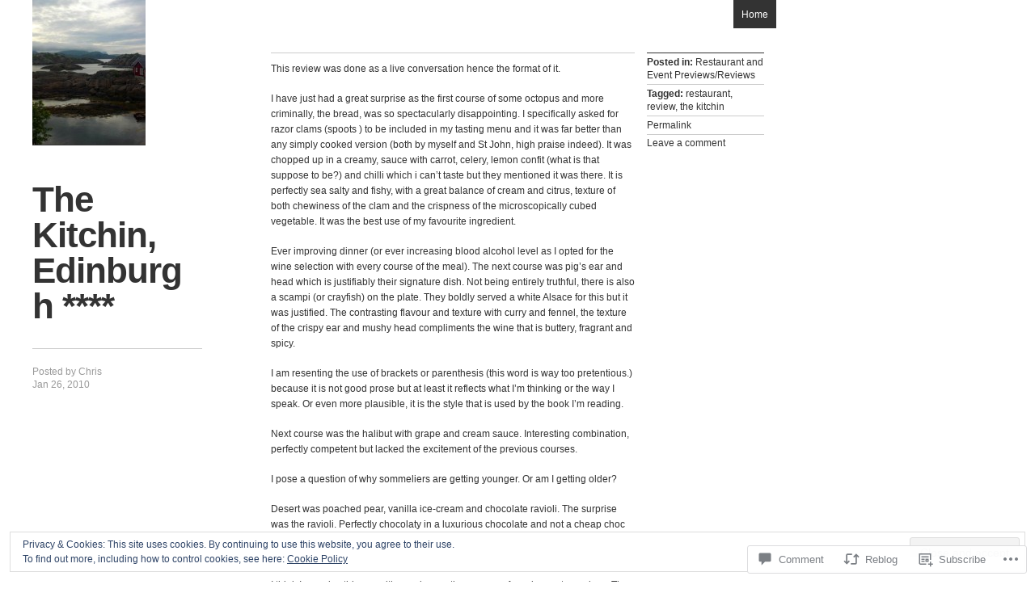

--- FILE ---
content_type: text/html; charset=UTF-8
request_url: https://christopherhong.com/2010/01/26/the-kitchin-edinburgh/
body_size: 39281
content:
<!DOCTYPE html>
<html lang="en-GB">
<head>
<meta charset="UTF-8" />
<title>The Kitchin, Edinburgh **** | Chris&#039; Weblog</title>
<link rel="profile" href="http://gmpg.org/xfn/11" />
<link rel="pingback" href="https://christopherhong.com/xmlrpc.php" />
<!--[if lt IE 9]>
<script src="https://s0.wp.com/wp-content/themes/pub/the-columnist/js/html5.js?m=1351293340i" type="text/javascript"></script>
<![endif]-->

<meta name='robots' content='max-image-preview:large' />
<meta name="google-site-verification" content="SYMxbnKXfwD-Xw0fbGUhwHN1-xNLIZ3B90pAXCeb2Ns" />

<!-- Async WordPress.com Remote Login -->
<script id="wpcom_remote_login_js">
var wpcom_remote_login_extra_auth = '';
function wpcom_remote_login_remove_dom_node_id( element_id ) {
	var dom_node = document.getElementById( element_id );
	if ( dom_node ) { dom_node.parentNode.removeChild( dom_node ); }
}
function wpcom_remote_login_remove_dom_node_classes( class_name ) {
	var dom_nodes = document.querySelectorAll( '.' + class_name );
	for ( var i = 0; i < dom_nodes.length; i++ ) {
		dom_nodes[ i ].parentNode.removeChild( dom_nodes[ i ] );
	}
}
function wpcom_remote_login_final_cleanup() {
	wpcom_remote_login_remove_dom_node_classes( "wpcom_remote_login_msg" );
	wpcom_remote_login_remove_dom_node_id( "wpcom_remote_login_key" );
	wpcom_remote_login_remove_dom_node_id( "wpcom_remote_login_validate" );
	wpcom_remote_login_remove_dom_node_id( "wpcom_remote_login_js" );
	wpcom_remote_login_remove_dom_node_id( "wpcom_request_access_iframe" );
	wpcom_remote_login_remove_dom_node_id( "wpcom_request_access_styles" );
}

// Watch for messages back from the remote login
window.addEventListener( "message", function( e ) {
	if ( e.origin === "https://r-login.wordpress.com" ) {
		var data = {};
		try {
			data = JSON.parse( e.data );
		} catch( e ) {
			wpcom_remote_login_final_cleanup();
			return;
		}

		if ( data.msg === 'LOGIN' ) {
			// Clean up the login check iframe
			wpcom_remote_login_remove_dom_node_id( "wpcom_remote_login_key" );

			var id_regex = new RegExp( /^[0-9]+$/ );
			var token_regex = new RegExp( /^.*|.*|.*$/ );
			if (
				token_regex.test( data.token )
				&& id_regex.test( data.wpcomid )
			) {
				// We have everything we need to ask for a login
				var script = document.createElement( "script" );
				script.setAttribute( "id", "wpcom_remote_login_validate" );
				script.src = '/remote-login.php?wpcom_remote_login=validate'
					+ '&wpcomid=' + data.wpcomid
					+ '&token=' + encodeURIComponent( data.token )
					+ '&host=' + window.location.protocol
					+ '//' + window.location.hostname
					+ '&postid=31'
					+ '&is_singular=1';
				document.body.appendChild( script );
			}

			return;
		}

		// Safari ITP, not logged in, so redirect
		if ( data.msg === 'LOGIN-REDIRECT' ) {
			window.location = 'https://wordpress.com/log-in?redirect_to=' + window.location.href;
			return;
		}

		// Safari ITP, storage access failed, remove the request
		if ( data.msg === 'LOGIN-REMOVE' ) {
			var css_zap = 'html { -webkit-transition: margin-top 1s; transition: margin-top 1s; } /* 9001 */ html { margin-top: 0 !important; } * html body { margin-top: 0 !important; } @media screen and ( max-width: 782px ) { html { margin-top: 0 !important; } * html body { margin-top: 0 !important; } }';
			var style_zap = document.createElement( 'style' );
			style_zap.type = 'text/css';
			style_zap.appendChild( document.createTextNode( css_zap ) );
			document.body.appendChild( style_zap );

			var e = document.getElementById( 'wpcom_request_access_iframe' );
			e.parentNode.removeChild( e );

			document.cookie = 'wordpress_com_login_access=denied; path=/; max-age=31536000';

			return;
		}

		// Safari ITP
		if ( data.msg === 'REQUEST_ACCESS' ) {
			console.log( 'request access: safari' );

			// Check ITP iframe enable/disable knob
			if ( wpcom_remote_login_extra_auth !== 'safari_itp_iframe' ) {
				return;
			}

			// If we are in a "private window" there is no ITP.
			var private_window = false;
			try {
				var opendb = window.openDatabase( null, null, null, null );
			} catch( e ) {
				private_window = true;
			}

			if ( private_window ) {
				console.log( 'private window' );
				return;
			}

			var iframe = document.createElement( 'iframe' );
			iframe.id = 'wpcom_request_access_iframe';
			iframe.setAttribute( 'scrolling', 'no' );
			iframe.setAttribute( 'sandbox', 'allow-storage-access-by-user-activation allow-scripts allow-same-origin allow-top-navigation-by-user-activation' );
			iframe.src = 'https://r-login.wordpress.com/remote-login.php?wpcom_remote_login=request_access&origin=' + encodeURIComponent( data.origin ) + '&wpcomid=' + encodeURIComponent( data.wpcomid );

			var css = 'html { -webkit-transition: margin-top 1s; transition: margin-top 1s; } /* 9001 */ html { margin-top: 46px !important; } * html body { margin-top: 46px !important; } @media screen and ( max-width: 660px ) { html { margin-top: 71px !important; } * html body { margin-top: 71px !important; } #wpcom_request_access_iframe { display: block; height: 71px !important; } } #wpcom_request_access_iframe { border: 0px; height: 46px; position: fixed; top: 0; left: 0; width: 100%; min-width: 100%; z-index: 99999; background: #23282d; } ';

			var style = document.createElement( 'style' );
			style.type = 'text/css';
			style.id = 'wpcom_request_access_styles';
			style.appendChild( document.createTextNode( css ) );
			document.body.appendChild( style );

			document.body.appendChild( iframe );
		}

		if ( data.msg === 'DONE' ) {
			wpcom_remote_login_final_cleanup();
		}
	}
}, false );

// Inject the remote login iframe after the page has had a chance to load
// more critical resources
window.addEventListener( "DOMContentLoaded", function( e ) {
	var iframe = document.createElement( "iframe" );
	iframe.style.display = "none";
	iframe.setAttribute( "scrolling", "no" );
	iframe.setAttribute( "id", "wpcom_remote_login_key" );
	iframe.src = "https://r-login.wordpress.com/remote-login.php"
		+ "?wpcom_remote_login=key"
		+ "&origin=aHR0cHM6Ly9jaHJpc3RvcGhlcmhvbmcuY29t"
		+ "&wpcomid=3333152"
		+ "&time=" + Math.floor( Date.now() / 1000 );
	document.body.appendChild( iframe );
}, false );
</script>
<link rel='dns-prefetch' href='//s0.wp.com' />
<link rel='dns-prefetch' href='//widgets.wp.com' />
<link rel='dns-prefetch' href='//af.pubmine.com' />
<link rel="alternate" type="application/rss+xml" title="Chris&#039; Weblog &raquo; Feed" href="https://christopherhong.com/feed/" />
<link rel="alternate" type="application/rss+xml" title="Chris&#039; Weblog &raquo; Comments Feed" href="https://christopherhong.com/comments/feed/" />
<link rel="alternate" type="application/rss+xml" title="Chris&#039; Weblog &raquo; The Kitchin, Edinburgh **** Comments Feed" href="https://christopherhong.com/2010/01/26/the-kitchin-edinburgh/feed/" />
	<script type="text/javascript">
		/* <![CDATA[ */
		function addLoadEvent(func) {
			var oldonload = window.onload;
			if (typeof window.onload != 'function') {
				window.onload = func;
			} else {
				window.onload = function () {
					oldonload();
					func();
				}
			}
		}
		/* ]]> */
	</script>
	<link crossorigin='anonymous' rel='stylesheet' id='all-css-0-1' href='/_static/??-eJx9zN0KwjAMhuEbsgZ/5vBAvJbShtE1bYNJKLt7NxEEEQ9fku+Bzi60qlgVijkmm1IV6ClOqAJo67XlhI58B8XC5BUFRBfCfRDZwW9gRmUf8rtBrEJp0WjdPnAzouMm+lX/REoZP+6rtvd7uR3G4XQcr5fzMD8BGYBNRA==&cssminify=yes' type='text/css' media='all' />
<style id='wp-emoji-styles-inline-css'>

	img.wp-smiley, img.emoji {
		display: inline !important;
		border: none !important;
		box-shadow: none !important;
		height: 1em !important;
		width: 1em !important;
		margin: 0 0.07em !important;
		vertical-align: -0.1em !important;
		background: none !important;
		padding: 0 !important;
	}
/*# sourceURL=wp-emoji-styles-inline-css */
</style>
<link crossorigin='anonymous' rel='stylesheet' id='all-css-2-1' href='/wp-content/plugins/gutenberg-core/v22.2.0/build/styles/block-library/style.css?m=1764855221i&cssminify=yes' type='text/css' media='all' />
<style id='wp-block-library-inline-css'>
.has-text-align-justify {
	text-align:justify;
}
.has-text-align-justify{text-align:justify;}

/*# sourceURL=wp-block-library-inline-css */
</style><style id='global-styles-inline-css'>
:root{--wp--preset--aspect-ratio--square: 1;--wp--preset--aspect-ratio--4-3: 4/3;--wp--preset--aspect-ratio--3-4: 3/4;--wp--preset--aspect-ratio--3-2: 3/2;--wp--preset--aspect-ratio--2-3: 2/3;--wp--preset--aspect-ratio--16-9: 16/9;--wp--preset--aspect-ratio--9-16: 9/16;--wp--preset--color--black: #000000;--wp--preset--color--cyan-bluish-gray: #abb8c3;--wp--preset--color--white: #ffffff;--wp--preset--color--pale-pink: #f78da7;--wp--preset--color--vivid-red: #cf2e2e;--wp--preset--color--luminous-vivid-orange: #ff6900;--wp--preset--color--luminous-vivid-amber: #fcb900;--wp--preset--color--light-green-cyan: #7bdcb5;--wp--preset--color--vivid-green-cyan: #00d084;--wp--preset--color--pale-cyan-blue: #8ed1fc;--wp--preset--color--vivid-cyan-blue: #0693e3;--wp--preset--color--vivid-purple: #9b51e0;--wp--preset--gradient--vivid-cyan-blue-to-vivid-purple: linear-gradient(135deg,rgb(6,147,227) 0%,rgb(155,81,224) 100%);--wp--preset--gradient--light-green-cyan-to-vivid-green-cyan: linear-gradient(135deg,rgb(122,220,180) 0%,rgb(0,208,130) 100%);--wp--preset--gradient--luminous-vivid-amber-to-luminous-vivid-orange: linear-gradient(135deg,rgb(252,185,0) 0%,rgb(255,105,0) 100%);--wp--preset--gradient--luminous-vivid-orange-to-vivid-red: linear-gradient(135deg,rgb(255,105,0) 0%,rgb(207,46,46) 100%);--wp--preset--gradient--very-light-gray-to-cyan-bluish-gray: linear-gradient(135deg,rgb(238,238,238) 0%,rgb(169,184,195) 100%);--wp--preset--gradient--cool-to-warm-spectrum: linear-gradient(135deg,rgb(74,234,220) 0%,rgb(151,120,209) 20%,rgb(207,42,186) 40%,rgb(238,44,130) 60%,rgb(251,105,98) 80%,rgb(254,248,76) 100%);--wp--preset--gradient--blush-light-purple: linear-gradient(135deg,rgb(255,206,236) 0%,rgb(152,150,240) 100%);--wp--preset--gradient--blush-bordeaux: linear-gradient(135deg,rgb(254,205,165) 0%,rgb(254,45,45) 50%,rgb(107,0,62) 100%);--wp--preset--gradient--luminous-dusk: linear-gradient(135deg,rgb(255,203,112) 0%,rgb(199,81,192) 50%,rgb(65,88,208) 100%);--wp--preset--gradient--pale-ocean: linear-gradient(135deg,rgb(255,245,203) 0%,rgb(182,227,212) 50%,rgb(51,167,181) 100%);--wp--preset--gradient--electric-grass: linear-gradient(135deg,rgb(202,248,128) 0%,rgb(113,206,126) 100%);--wp--preset--gradient--midnight: linear-gradient(135deg,rgb(2,3,129) 0%,rgb(40,116,252) 100%);--wp--preset--font-size--small: 13px;--wp--preset--font-size--medium: 20px;--wp--preset--font-size--large: 36px;--wp--preset--font-size--x-large: 42px;--wp--preset--font-family--albert-sans: 'Albert Sans', sans-serif;--wp--preset--font-family--alegreya: Alegreya, serif;--wp--preset--font-family--arvo: Arvo, serif;--wp--preset--font-family--bodoni-moda: 'Bodoni Moda', serif;--wp--preset--font-family--bricolage-grotesque: 'Bricolage Grotesque', sans-serif;--wp--preset--font-family--cabin: Cabin, sans-serif;--wp--preset--font-family--chivo: Chivo, sans-serif;--wp--preset--font-family--commissioner: Commissioner, sans-serif;--wp--preset--font-family--cormorant: Cormorant, serif;--wp--preset--font-family--courier-prime: 'Courier Prime', monospace;--wp--preset--font-family--crimson-pro: 'Crimson Pro', serif;--wp--preset--font-family--dm-mono: 'DM Mono', monospace;--wp--preset--font-family--dm-sans: 'DM Sans', sans-serif;--wp--preset--font-family--dm-serif-display: 'DM Serif Display', serif;--wp--preset--font-family--domine: Domine, serif;--wp--preset--font-family--eb-garamond: 'EB Garamond', serif;--wp--preset--font-family--epilogue: Epilogue, sans-serif;--wp--preset--font-family--fahkwang: Fahkwang, sans-serif;--wp--preset--font-family--figtree: Figtree, sans-serif;--wp--preset--font-family--fira-sans: 'Fira Sans', sans-serif;--wp--preset--font-family--fjalla-one: 'Fjalla One', sans-serif;--wp--preset--font-family--fraunces: Fraunces, serif;--wp--preset--font-family--gabarito: Gabarito, system-ui;--wp--preset--font-family--ibm-plex-mono: 'IBM Plex Mono', monospace;--wp--preset--font-family--ibm-plex-sans: 'IBM Plex Sans', sans-serif;--wp--preset--font-family--ibarra-real-nova: 'Ibarra Real Nova', serif;--wp--preset--font-family--instrument-serif: 'Instrument Serif', serif;--wp--preset--font-family--inter: Inter, sans-serif;--wp--preset--font-family--josefin-sans: 'Josefin Sans', sans-serif;--wp--preset--font-family--jost: Jost, sans-serif;--wp--preset--font-family--libre-baskerville: 'Libre Baskerville', serif;--wp--preset--font-family--libre-franklin: 'Libre Franklin', sans-serif;--wp--preset--font-family--literata: Literata, serif;--wp--preset--font-family--lora: Lora, serif;--wp--preset--font-family--merriweather: Merriweather, serif;--wp--preset--font-family--montserrat: Montserrat, sans-serif;--wp--preset--font-family--newsreader: Newsreader, serif;--wp--preset--font-family--noto-sans-mono: 'Noto Sans Mono', sans-serif;--wp--preset--font-family--nunito: Nunito, sans-serif;--wp--preset--font-family--open-sans: 'Open Sans', sans-serif;--wp--preset--font-family--overpass: Overpass, sans-serif;--wp--preset--font-family--pt-serif: 'PT Serif', serif;--wp--preset--font-family--petrona: Petrona, serif;--wp--preset--font-family--piazzolla: Piazzolla, serif;--wp--preset--font-family--playfair-display: 'Playfair Display', serif;--wp--preset--font-family--plus-jakarta-sans: 'Plus Jakarta Sans', sans-serif;--wp--preset--font-family--poppins: Poppins, sans-serif;--wp--preset--font-family--raleway: Raleway, sans-serif;--wp--preset--font-family--roboto: Roboto, sans-serif;--wp--preset--font-family--roboto-slab: 'Roboto Slab', serif;--wp--preset--font-family--rubik: Rubik, sans-serif;--wp--preset--font-family--rufina: Rufina, serif;--wp--preset--font-family--sora: Sora, sans-serif;--wp--preset--font-family--source-sans-3: 'Source Sans 3', sans-serif;--wp--preset--font-family--source-serif-4: 'Source Serif 4', serif;--wp--preset--font-family--space-mono: 'Space Mono', monospace;--wp--preset--font-family--syne: Syne, sans-serif;--wp--preset--font-family--texturina: Texturina, serif;--wp--preset--font-family--urbanist: Urbanist, sans-serif;--wp--preset--font-family--work-sans: 'Work Sans', sans-serif;--wp--preset--spacing--20: 0.44rem;--wp--preset--spacing--30: 0.67rem;--wp--preset--spacing--40: 1rem;--wp--preset--spacing--50: 1.5rem;--wp--preset--spacing--60: 2.25rem;--wp--preset--spacing--70: 3.38rem;--wp--preset--spacing--80: 5.06rem;--wp--preset--shadow--natural: 6px 6px 9px rgba(0, 0, 0, 0.2);--wp--preset--shadow--deep: 12px 12px 50px rgba(0, 0, 0, 0.4);--wp--preset--shadow--sharp: 6px 6px 0px rgba(0, 0, 0, 0.2);--wp--preset--shadow--outlined: 6px 6px 0px -3px rgb(255, 255, 255), 6px 6px rgb(0, 0, 0);--wp--preset--shadow--crisp: 6px 6px 0px rgb(0, 0, 0);}:where(.is-layout-flex){gap: 0.5em;}:where(.is-layout-grid){gap: 0.5em;}body .is-layout-flex{display: flex;}.is-layout-flex{flex-wrap: wrap;align-items: center;}.is-layout-flex > :is(*, div){margin: 0;}body .is-layout-grid{display: grid;}.is-layout-grid > :is(*, div){margin: 0;}:where(.wp-block-columns.is-layout-flex){gap: 2em;}:where(.wp-block-columns.is-layout-grid){gap: 2em;}:where(.wp-block-post-template.is-layout-flex){gap: 1.25em;}:where(.wp-block-post-template.is-layout-grid){gap: 1.25em;}.has-black-color{color: var(--wp--preset--color--black) !important;}.has-cyan-bluish-gray-color{color: var(--wp--preset--color--cyan-bluish-gray) !important;}.has-white-color{color: var(--wp--preset--color--white) !important;}.has-pale-pink-color{color: var(--wp--preset--color--pale-pink) !important;}.has-vivid-red-color{color: var(--wp--preset--color--vivid-red) !important;}.has-luminous-vivid-orange-color{color: var(--wp--preset--color--luminous-vivid-orange) !important;}.has-luminous-vivid-amber-color{color: var(--wp--preset--color--luminous-vivid-amber) !important;}.has-light-green-cyan-color{color: var(--wp--preset--color--light-green-cyan) !important;}.has-vivid-green-cyan-color{color: var(--wp--preset--color--vivid-green-cyan) !important;}.has-pale-cyan-blue-color{color: var(--wp--preset--color--pale-cyan-blue) !important;}.has-vivid-cyan-blue-color{color: var(--wp--preset--color--vivid-cyan-blue) !important;}.has-vivid-purple-color{color: var(--wp--preset--color--vivid-purple) !important;}.has-black-background-color{background-color: var(--wp--preset--color--black) !important;}.has-cyan-bluish-gray-background-color{background-color: var(--wp--preset--color--cyan-bluish-gray) !important;}.has-white-background-color{background-color: var(--wp--preset--color--white) !important;}.has-pale-pink-background-color{background-color: var(--wp--preset--color--pale-pink) !important;}.has-vivid-red-background-color{background-color: var(--wp--preset--color--vivid-red) !important;}.has-luminous-vivid-orange-background-color{background-color: var(--wp--preset--color--luminous-vivid-orange) !important;}.has-luminous-vivid-amber-background-color{background-color: var(--wp--preset--color--luminous-vivid-amber) !important;}.has-light-green-cyan-background-color{background-color: var(--wp--preset--color--light-green-cyan) !important;}.has-vivid-green-cyan-background-color{background-color: var(--wp--preset--color--vivid-green-cyan) !important;}.has-pale-cyan-blue-background-color{background-color: var(--wp--preset--color--pale-cyan-blue) !important;}.has-vivid-cyan-blue-background-color{background-color: var(--wp--preset--color--vivid-cyan-blue) !important;}.has-vivid-purple-background-color{background-color: var(--wp--preset--color--vivid-purple) !important;}.has-black-border-color{border-color: var(--wp--preset--color--black) !important;}.has-cyan-bluish-gray-border-color{border-color: var(--wp--preset--color--cyan-bluish-gray) !important;}.has-white-border-color{border-color: var(--wp--preset--color--white) !important;}.has-pale-pink-border-color{border-color: var(--wp--preset--color--pale-pink) !important;}.has-vivid-red-border-color{border-color: var(--wp--preset--color--vivid-red) !important;}.has-luminous-vivid-orange-border-color{border-color: var(--wp--preset--color--luminous-vivid-orange) !important;}.has-luminous-vivid-amber-border-color{border-color: var(--wp--preset--color--luminous-vivid-amber) !important;}.has-light-green-cyan-border-color{border-color: var(--wp--preset--color--light-green-cyan) !important;}.has-vivid-green-cyan-border-color{border-color: var(--wp--preset--color--vivid-green-cyan) !important;}.has-pale-cyan-blue-border-color{border-color: var(--wp--preset--color--pale-cyan-blue) !important;}.has-vivid-cyan-blue-border-color{border-color: var(--wp--preset--color--vivid-cyan-blue) !important;}.has-vivid-purple-border-color{border-color: var(--wp--preset--color--vivid-purple) !important;}.has-vivid-cyan-blue-to-vivid-purple-gradient-background{background: var(--wp--preset--gradient--vivid-cyan-blue-to-vivid-purple) !important;}.has-light-green-cyan-to-vivid-green-cyan-gradient-background{background: var(--wp--preset--gradient--light-green-cyan-to-vivid-green-cyan) !important;}.has-luminous-vivid-amber-to-luminous-vivid-orange-gradient-background{background: var(--wp--preset--gradient--luminous-vivid-amber-to-luminous-vivid-orange) !important;}.has-luminous-vivid-orange-to-vivid-red-gradient-background{background: var(--wp--preset--gradient--luminous-vivid-orange-to-vivid-red) !important;}.has-very-light-gray-to-cyan-bluish-gray-gradient-background{background: var(--wp--preset--gradient--very-light-gray-to-cyan-bluish-gray) !important;}.has-cool-to-warm-spectrum-gradient-background{background: var(--wp--preset--gradient--cool-to-warm-spectrum) !important;}.has-blush-light-purple-gradient-background{background: var(--wp--preset--gradient--blush-light-purple) !important;}.has-blush-bordeaux-gradient-background{background: var(--wp--preset--gradient--blush-bordeaux) !important;}.has-luminous-dusk-gradient-background{background: var(--wp--preset--gradient--luminous-dusk) !important;}.has-pale-ocean-gradient-background{background: var(--wp--preset--gradient--pale-ocean) !important;}.has-electric-grass-gradient-background{background: var(--wp--preset--gradient--electric-grass) !important;}.has-midnight-gradient-background{background: var(--wp--preset--gradient--midnight) !important;}.has-small-font-size{font-size: var(--wp--preset--font-size--small) !important;}.has-medium-font-size{font-size: var(--wp--preset--font-size--medium) !important;}.has-large-font-size{font-size: var(--wp--preset--font-size--large) !important;}.has-x-large-font-size{font-size: var(--wp--preset--font-size--x-large) !important;}.has-albert-sans-font-family{font-family: var(--wp--preset--font-family--albert-sans) !important;}.has-alegreya-font-family{font-family: var(--wp--preset--font-family--alegreya) !important;}.has-arvo-font-family{font-family: var(--wp--preset--font-family--arvo) !important;}.has-bodoni-moda-font-family{font-family: var(--wp--preset--font-family--bodoni-moda) !important;}.has-bricolage-grotesque-font-family{font-family: var(--wp--preset--font-family--bricolage-grotesque) !important;}.has-cabin-font-family{font-family: var(--wp--preset--font-family--cabin) !important;}.has-chivo-font-family{font-family: var(--wp--preset--font-family--chivo) !important;}.has-commissioner-font-family{font-family: var(--wp--preset--font-family--commissioner) !important;}.has-cormorant-font-family{font-family: var(--wp--preset--font-family--cormorant) !important;}.has-courier-prime-font-family{font-family: var(--wp--preset--font-family--courier-prime) !important;}.has-crimson-pro-font-family{font-family: var(--wp--preset--font-family--crimson-pro) !important;}.has-dm-mono-font-family{font-family: var(--wp--preset--font-family--dm-mono) !important;}.has-dm-sans-font-family{font-family: var(--wp--preset--font-family--dm-sans) !important;}.has-dm-serif-display-font-family{font-family: var(--wp--preset--font-family--dm-serif-display) !important;}.has-domine-font-family{font-family: var(--wp--preset--font-family--domine) !important;}.has-eb-garamond-font-family{font-family: var(--wp--preset--font-family--eb-garamond) !important;}.has-epilogue-font-family{font-family: var(--wp--preset--font-family--epilogue) !important;}.has-fahkwang-font-family{font-family: var(--wp--preset--font-family--fahkwang) !important;}.has-figtree-font-family{font-family: var(--wp--preset--font-family--figtree) !important;}.has-fira-sans-font-family{font-family: var(--wp--preset--font-family--fira-sans) !important;}.has-fjalla-one-font-family{font-family: var(--wp--preset--font-family--fjalla-one) !important;}.has-fraunces-font-family{font-family: var(--wp--preset--font-family--fraunces) !important;}.has-gabarito-font-family{font-family: var(--wp--preset--font-family--gabarito) !important;}.has-ibm-plex-mono-font-family{font-family: var(--wp--preset--font-family--ibm-plex-mono) !important;}.has-ibm-plex-sans-font-family{font-family: var(--wp--preset--font-family--ibm-plex-sans) !important;}.has-ibarra-real-nova-font-family{font-family: var(--wp--preset--font-family--ibarra-real-nova) !important;}.has-instrument-serif-font-family{font-family: var(--wp--preset--font-family--instrument-serif) !important;}.has-inter-font-family{font-family: var(--wp--preset--font-family--inter) !important;}.has-josefin-sans-font-family{font-family: var(--wp--preset--font-family--josefin-sans) !important;}.has-jost-font-family{font-family: var(--wp--preset--font-family--jost) !important;}.has-libre-baskerville-font-family{font-family: var(--wp--preset--font-family--libre-baskerville) !important;}.has-libre-franklin-font-family{font-family: var(--wp--preset--font-family--libre-franklin) !important;}.has-literata-font-family{font-family: var(--wp--preset--font-family--literata) !important;}.has-lora-font-family{font-family: var(--wp--preset--font-family--lora) !important;}.has-merriweather-font-family{font-family: var(--wp--preset--font-family--merriweather) !important;}.has-montserrat-font-family{font-family: var(--wp--preset--font-family--montserrat) !important;}.has-newsreader-font-family{font-family: var(--wp--preset--font-family--newsreader) !important;}.has-noto-sans-mono-font-family{font-family: var(--wp--preset--font-family--noto-sans-mono) !important;}.has-nunito-font-family{font-family: var(--wp--preset--font-family--nunito) !important;}.has-open-sans-font-family{font-family: var(--wp--preset--font-family--open-sans) !important;}.has-overpass-font-family{font-family: var(--wp--preset--font-family--overpass) !important;}.has-pt-serif-font-family{font-family: var(--wp--preset--font-family--pt-serif) !important;}.has-petrona-font-family{font-family: var(--wp--preset--font-family--petrona) !important;}.has-piazzolla-font-family{font-family: var(--wp--preset--font-family--piazzolla) !important;}.has-playfair-display-font-family{font-family: var(--wp--preset--font-family--playfair-display) !important;}.has-plus-jakarta-sans-font-family{font-family: var(--wp--preset--font-family--plus-jakarta-sans) !important;}.has-poppins-font-family{font-family: var(--wp--preset--font-family--poppins) !important;}.has-raleway-font-family{font-family: var(--wp--preset--font-family--raleway) !important;}.has-roboto-font-family{font-family: var(--wp--preset--font-family--roboto) !important;}.has-roboto-slab-font-family{font-family: var(--wp--preset--font-family--roboto-slab) !important;}.has-rubik-font-family{font-family: var(--wp--preset--font-family--rubik) !important;}.has-rufina-font-family{font-family: var(--wp--preset--font-family--rufina) !important;}.has-sora-font-family{font-family: var(--wp--preset--font-family--sora) !important;}.has-source-sans-3-font-family{font-family: var(--wp--preset--font-family--source-sans-3) !important;}.has-source-serif-4-font-family{font-family: var(--wp--preset--font-family--source-serif-4) !important;}.has-space-mono-font-family{font-family: var(--wp--preset--font-family--space-mono) !important;}.has-syne-font-family{font-family: var(--wp--preset--font-family--syne) !important;}.has-texturina-font-family{font-family: var(--wp--preset--font-family--texturina) !important;}.has-urbanist-font-family{font-family: var(--wp--preset--font-family--urbanist) !important;}.has-work-sans-font-family{font-family: var(--wp--preset--font-family--work-sans) !important;}
/*# sourceURL=global-styles-inline-css */
</style>

<style id='classic-theme-styles-inline-css'>
/*! This file is auto-generated */
.wp-block-button__link{color:#fff;background-color:#32373c;border-radius:9999px;box-shadow:none;text-decoration:none;padding:calc(.667em + 2px) calc(1.333em + 2px);font-size:1.125em}.wp-block-file__button{background:#32373c;color:#fff;text-decoration:none}
/*# sourceURL=/wp-includes/css/classic-themes.min.css */
</style>
<link crossorigin='anonymous' rel='stylesheet' id='all-css-4-1' href='/_static/??-eJx9jksOwjAMRC9EsEAtnwXiKCgfC1LqJIqd9vq4qtgAYmPJM/PsgbkYn5NgEqBmytjuMTH4XFF1KlZAE4QhWhyRNLb1zBv4jc1FGeNcqchsdFJsZOShIP/jBpRi/dOotJ5YDeCW3t5twhRyBdskkxWJ/osCrh5ci2OACavTzyoulflzX7pc6bI7Hk777tx1/fACNXxjkA==&cssminify=yes' type='text/css' media='all' />
<link rel='stylesheet' id='verbum-gutenberg-css-css' href='https://widgets.wp.com/verbum-block-editor/block-editor.css?ver=1738686361' media='all' />
<link crossorigin='anonymous' rel='stylesheet' id='all-css-6-1' href='/_static/??-eJyNi90KwjAMRl/IGsaGPxfis2wh1kqalCVl7O3t8EYRxLvvfJwDSwmo4iQOfqdMBqVO22w31yzJHMxXpj2a7eAfPQm+krAU1PwV5hoK15jEYKaJNbYZoVlv+CuKpIEVR08qHxBuPKZ5S6/50h2H7nDu++H0eAIVhlUz&cssminify=yes' type='text/css' media='all' />
<link crossorigin='anonymous' rel='stylesheet' id='print-css-7-1' href='/wp-content/mu-plugins/global-print/global-print.css?m=1465851035i&cssminify=yes' type='text/css' media='print' />
<style id='jetpack-global-styles-frontend-style-inline-css'>
:root { --font-headings: unset; --font-base: unset; --font-headings-default: -apple-system,BlinkMacSystemFont,"Segoe UI",Roboto,Oxygen-Sans,Ubuntu,Cantarell,"Helvetica Neue",sans-serif; --font-base-default: -apple-system,BlinkMacSystemFont,"Segoe UI",Roboto,Oxygen-Sans,Ubuntu,Cantarell,"Helvetica Neue",sans-serif;}
/*# sourceURL=jetpack-global-styles-frontend-style-inline-css */
</style>
<link crossorigin='anonymous' rel='stylesheet' id='all-css-10-1' href='/_static/??-eJyNjcsKAjEMRX/IGtQZBxfip0hMS9sxTYppGfx7H7gRN+7ugcs5sFRHKi1Ig9Jd5R6zGMyhVaTrh8G6QFHfORhYwlvw6P39PbPENZmt4G/ROQuBKWVkxxrVvuBH1lIoz2waILJekF+HUzlupnG3nQ77YZwfuRJIaQ==&cssminify=yes' type='text/css' media='all' />
<script type="text/javascript" id="jetpack_related-posts-js-extra">
/* <![CDATA[ */
var related_posts_js_options = {"post_heading":"h4"};
//# sourceURL=jetpack_related-posts-js-extra
/* ]]> */
</script>
<script type="text/javascript" id="wpcom-actionbar-placeholder-js-extra">
/* <![CDATA[ */
var actionbardata = {"siteID":"3333152","postID":"31","siteURL":"https://christopherhong.com","xhrURL":"https://christopherhong.com/wp-admin/admin-ajax.php","nonce":"2b4b87fe72","isLoggedIn":"","statusMessage":"","subsEmailDefault":"instantly","proxyScriptUrl":"https://s0.wp.com/wp-content/js/wpcom-proxy-request.js?m=1513050504i&amp;ver=20211021","shortlink":"https://wp.me/pdZ6w-v","i18n":{"followedText":"New posts from this site will now appear in your \u003Ca href=\"https://wordpress.com/reader\"\u003EReader\u003C/a\u003E","foldBar":"Collapse this bar","unfoldBar":"Expand this bar","shortLinkCopied":"Shortlink copied to clipboard."}};
//# sourceURL=wpcom-actionbar-placeholder-js-extra
/* ]]> */
</script>
<script type="text/javascript" id="jetpack-mu-wpcom-settings-js-before">
/* <![CDATA[ */
var JETPACK_MU_WPCOM_SETTINGS = {"assetsUrl":"https://s0.wp.com/wp-content/mu-plugins/jetpack-mu-wpcom-plugin/sun/jetpack_vendor/automattic/jetpack-mu-wpcom/src/build/"};
//# sourceURL=jetpack-mu-wpcom-settings-js-before
/* ]]> */
</script>
<script crossorigin='anonymous' type='text/javascript'  src='/_static/??-eJx1j1EKwjAQRC/kdq1Q2h/xKFKTEBKTTcwm1t7eFKtU0K9hmOENg1MEESgryugLRFe0IUarchzFdfXIhfBsSOClGCcxKTdmJSEGzvztGm+osbzDDdfWjssQU3jM76zCXJGKl9DeikrzKlvA3xJ4o1Md/bV2cUF/fkwhyVEyCDcyv0DCR7wfFgEKBFrGVBEnf2z7rtu3bT8M9gk9l2bI'></script>
<script type="text/javascript" id="rlt-proxy-js-after">
/* <![CDATA[ */
	rltInitialize( {"token":null,"iframeOrigins":["https:\/\/widgets.wp.com"]} );
//# sourceURL=rlt-proxy-js-after
/* ]]> */
</script>
<link rel="EditURI" type="application/rsd+xml" title="RSD" href="https://chrishong.wordpress.com/xmlrpc.php?rsd" />
<meta name="generator" content="WordPress.com" />
<link rel="canonical" href="https://christopherhong.com/2010/01/26/the-kitchin-edinburgh/" />
<link rel='shortlink' href='https://wp.me/pdZ6w-v' />
<link rel="alternate" type="application/json+oembed" href="https://public-api.wordpress.com/oembed/?format=json&amp;url=https%3A%2F%2Fchristopherhong.com%2F2010%2F01%2F26%2Fthe-kitchin-edinburgh%2F&amp;for=wpcom-auto-discovery" /><link rel="alternate" type="application/xml+oembed" href="https://public-api.wordpress.com/oembed/?format=xml&amp;url=https%3A%2F%2Fchristopherhong.com%2F2010%2F01%2F26%2Fthe-kitchin-edinburgh%2F&amp;for=wpcom-auto-discovery" />
<!-- Jetpack Open Graph Tags -->
<meta property="og:type" content="article" />
<meta property="og:title" content="The Kitchin, Edinburgh ****" />
<meta property="og:url" content="https://christopherhong.com/2010/01/26/the-kitchin-edinburgh/" />
<meta property="og:description" content="This review was done as a live conversation hence the format of it. I have just had a great surprise as the first course of some octopus and more criminally, the bread, was so spectacularly disappo…" />
<meta property="article:published_time" content="2010-01-26T18:52:59+00:00" />
<meta property="article:modified_time" content="2010-01-26T18:56:16+00:00" />
<meta property="og:site_name" content="Chris&#039; Weblog" />
<meta property="og:image" content="https://secure.gravatar.com/blavatar/b2c947a87f4ab3a66963865690b95761f52232b9b0fe7ae15c29fa9b1d83da2d?s=200&#038;ts=1768766766" />
<meta property="og:image:width" content="200" />
<meta property="og:image:height" content="200" />
<meta property="og:image:alt" content="" />
<meta property="og:locale" content="en_GB" />
<meta property="article:publisher" content="https://www.facebook.com/WordPresscom" />
<meta name="twitter:text:title" content="The Kitchin, Edinburgh ****" />
<meta name="twitter:image" content="https://secure.gravatar.com/blavatar/b2c947a87f4ab3a66963865690b95761f52232b9b0fe7ae15c29fa9b1d83da2d?s=240" />
<meta name="twitter:card" content="summary" />

<!-- End Jetpack Open Graph Tags -->
<link rel="shortcut icon" type="image/x-icon" href="https://secure.gravatar.com/blavatar/b2c947a87f4ab3a66963865690b95761f52232b9b0fe7ae15c29fa9b1d83da2d?s=32" sizes="16x16" />
<link rel="icon" type="image/x-icon" href="https://secure.gravatar.com/blavatar/b2c947a87f4ab3a66963865690b95761f52232b9b0fe7ae15c29fa9b1d83da2d?s=32" sizes="16x16" />
<link rel="apple-touch-icon" href="https://secure.gravatar.com/blavatar/b2c947a87f4ab3a66963865690b95761f52232b9b0fe7ae15c29fa9b1d83da2d?s=114" />
<link rel='openid.server' href='https://christopherhong.com/?openidserver=1' />
<link rel='openid.delegate' href='https://christopherhong.com/' />
<link rel="search" type="application/opensearchdescription+xml" href="https://christopherhong.com/osd.xml" title="Chris&#039; Weblog" />
<link rel="search" type="application/opensearchdescription+xml" href="https://s1.wp.com/opensearch.xml" title="WordPress.com" />
<meta name="theme-color" content="#ffffff" />
<meta name="description" content="This review was done as a live conversation hence the format of it. I have just had a great surprise as the first course of some octopus and more criminally, the bread, was so spectacularly disappointing. I specifically asked for razor clams (spoots ) to be included in my tasting menu and it was far&hellip;" />
<style type="text/css" id="custom-background-css">
body.custom-background { background-color: #ffffff; }
</style>
	<script type="text/javascript">
/* <![CDATA[ */
var wa_client = {}; wa_client.cmd = []; wa_client.config = { 'blog_id': 3333152, 'blog_language': 'en', 'is_wordads': false, 'hosting_type': 0, 'afp_account_id': null, 'afp_host_id': 5038568878849053, 'theme': 'pub/the-columnist', '_': { 'title': 'Advertisement', 'privacy_settings': 'Privacy Settings' }, 'formats': [ 'inline', 'belowpost', 'bottom_sticky', 'sidebar_sticky_right', 'sidebar', 'gutenberg_rectangle', 'gutenberg_leaderboard', 'gutenberg_mobile_leaderboard', 'gutenberg_skyscraper' ] };
/* ]]> */
</script>
		<script type="text/javascript">

			window.doNotSellCallback = function() {

				var linkElements = [
					'a[href="https://wordpress.com/?ref=footer_blog"]',
					'a[href="https://wordpress.com/?ref=footer_website"]',
					'a[href="https://wordpress.com/?ref=vertical_footer"]',
					'a[href^="https://wordpress.com/?ref=footer_segment_"]',
				].join(',');

				var dnsLink = document.createElement( 'a' );
				dnsLink.href = 'https://wordpress.com/advertising-program-optout/';
				dnsLink.classList.add( 'do-not-sell-link' );
				dnsLink.rel = 'nofollow';
				dnsLink.style.marginLeft = '0.5em';
				dnsLink.textContent = 'Do Not Sell or Share My Personal Information';

				var creditLinks = document.querySelectorAll( linkElements );

				if ( 0 === creditLinks.length ) {
					return false;
				}

				Array.prototype.forEach.call( creditLinks, function( el ) {
					el.insertAdjacentElement( 'afterend', dnsLink );
				});

				return true;
			};

		</script>
		<script type="text/javascript">
	window.google_analytics_uacct = "UA-52447-2";
</script>

<script type="text/javascript">
	var _gaq = _gaq || [];
	_gaq.push(['_setAccount', 'UA-52447-2']);
	_gaq.push(['_gat._anonymizeIp']);
	_gaq.push(['_setDomainName', 'none']);
	_gaq.push(['_setAllowLinker', true]);
	_gaq.push(['_initData']);
	_gaq.push(['_trackPageview']);

	(function() {
		var ga = document.createElement('script'); ga.type = 'text/javascript'; ga.async = true;
		ga.src = ('https:' == document.location.protocol ? 'https://ssl' : 'http://www') + '.google-analytics.com/ga.js';
		(document.getElementsByTagName('head')[0] || document.getElementsByTagName('body')[0]).appendChild(ga);
	})();
</script>
<link crossorigin='anonymous' rel='stylesheet' id='all-css-0-3' href='/wp-content/mu-plugins/jetpack-plugin/sun/modules/widgets/top-posts/style.css?m=1753279645i&cssminify=yes' type='text/css' media='all' />
</head>

<body class="wp-singular post-template-default single single-post postid-31 single-format-standard custom-background wp-theme-pubthe-columnist customizer-styles-applied jetpack-reblog-enabled">
<div id="page" class="hfeed site">
	
	<div id="main">
		<div id="primary" class="site-content">

			
			<div id="left-col">
				<header id="masthead" class="site-header" role="banner">
					<a class="thumbnail" href="https://christopherhong.com/" title="Chris&#039; Weblog" rel="home">
																			<img src="https://christopherhong.com/wp-content/uploads/2013/04/cropped-524205_813111792515_53314796_n.jpg" width="140" height="179" alt="" />
											</a>

					<hgroup class="single-title">
						<h1>The Kitchin, Edinburgh ****</h1>
						<div class="single-description entry-meta">
							<span class="byline">Posted by <span class="author vcard"><a class="url fn n" href="https://christopherhong.com/author/chrishong/" title="View all posts by Chris" rel="author">Chris</a></span></span><a href="https://christopherhong.com/2010/01/26/the-kitchin-edinburgh/" title="18:52" rel="bookmark"><time class="entry-date" datetime="2010-01-26T18:52:59+00:00" pubdate>Jan 26, 2010</time></a>						</div><!-- .entry-meta -->
											</hgroup><!-- end .single-title -->
				</header>
			</div>
			<div id="content" role="main">

				
<article id="post-31" class="post-31 post type-post status-publish format-standard hentry category-restaurant-and-event-previewsreviews tag-restaurant tag-review tag-the-kitchin">
	<header class="entry-header">
				<a class="home-link" href="https://christopherhong.com/" title="Chris&#039; Weblog" rel="home">Home</a>
	</header><!-- .entry-header -->

	<div class="entry-content">
		<p>This review was done as a live conversation hence the format of it.</p>
<p>I have just had a great surprise as the first course of some octopus and more criminally, the bread, was so spectacularly disappointing. I specifically asked for razor clams (spoots ) to be included in my tasting menu and it was far better than any simply cooked version (both by myself and St John, high praise indeed). It was chopped up in a creamy, sauce with carrot, celery, lemon confit (what is that suppose to be?) and chilli which i can&#8217;t taste but they mentioned it was there. It is perfectly sea salty and fishy, with a great balance of cream and citrus, texture of both chewiness of the clam and the crispness of the microscopically cubed vegetable. It was the best use of my favourite ingredient.</p>
<p>Ever improving dinner (or ever increasing blood alcohol level as I opted for the wine selection with every course of the meal). The next course was pig&#8217;s ear and head which is justifiably their signature dish. Not being entirely truthful, there is also a scampi (or crayfish) on the plate. They boldly served a white Alsace for this but it was justified. The contrasting flavour and texture with curry and fennel, the texture of the crispy ear and mushy head compliments the wine that is buttery, fragrant and spicy.</p>
<p>I am resenting the use of brackets or parenthesis (this word is way too pretentious.) because it is not good prose but at least it reflects what I’m thinking or the way I speak. Or even more plausible, it is the style that is used by the book I’m reading.</p>
<p>Next course was the halibut with grape and cream sauce. Interesting combination, perfectly competent but lacked the excitement of the previous courses.</p>
<p>I pose a question of why sommeliers are getting younger. Or am I getting older?</p>
<p>Desert was poached pear, vanilla ice-cream and chocolate ravioli. The surprise was the ravioli. Perfectly chocolaty in a luxurious chocolate and not a cheap choc ice kind of way and the ravioli was perfectly al dente which most pastry chef would have missed.</p>
<p>I think I can give this a positive review as there were a few pleasant surprises. The spoots, pigs head and ears and then a small part of the desert is enough to nudge it to semi-greatness.</p>
<div id="atatags-370373-696d3d2ebaf48">
		<script type="text/javascript">
			__ATA = window.__ATA || {};
			__ATA.cmd = window.__ATA.cmd || [];
			__ATA.cmd.push(function() {
				__ATA.initVideoSlot('atatags-370373-696d3d2ebaf48', {
					sectionId: '370373',
					format: 'inread'
				});
			});
		</script>
	</div><span id="wordads-inline-marker" style="display: none;"></span><div id="jp-post-flair" class="sharedaddy sd-like-enabled sd-sharing-enabled"><div class="sharedaddy sd-sharing-enabled"><div class="robots-nocontent sd-block sd-social sd-social-icon-text sd-sharing"><h3 class="sd-title">Share this:</h3><div class="sd-content"><ul><li class="share-facebook"><a rel="nofollow noopener noreferrer"
				data-shared="sharing-facebook-31"
				class="share-facebook sd-button share-icon"
				href="https://christopherhong.com/2010/01/26/the-kitchin-edinburgh/?share=facebook"
				target="_blank"
				aria-labelledby="sharing-facebook-31"
				>
				<span id="sharing-facebook-31" hidden>Share on Facebook (Opens in new window)</span>
				<span>Facebook</span>
			</a></li><li class="share-twitter"><a rel="nofollow noopener noreferrer"
				data-shared="sharing-twitter-31"
				class="share-twitter sd-button share-icon"
				href="https://christopherhong.com/2010/01/26/the-kitchin-edinburgh/?share=twitter"
				target="_blank"
				aria-labelledby="sharing-twitter-31"
				>
				<span id="sharing-twitter-31" hidden>Share on X (Opens in new window)</span>
				<span>X</span>
			</a></li><li><a href="#" class="sharing-anchor sd-button share-more"><span>More</span></a></li><li class="share-end"></li></ul><div class="sharing-hidden"><div class="inner" style="display: none;"><ul><li class="share-email"><a rel="nofollow noopener noreferrer"
				data-shared="sharing-email-31"
				class="share-email sd-button share-icon"
				href="mailto:?subject=%5BShared%20Post%5D%20The%20Kitchin%2C%20Edinburgh%20%2A%2A%2A%2A&#038;body=https%3A%2F%2Fchristopherhong.com%2F2010%2F01%2F26%2Fthe-kitchin-edinburgh%2F&#038;share=email"
				target="_blank"
				aria-labelledby="sharing-email-31"
				data-email-share-error-title="Do you have email set up?" data-email-share-error-text="If you&#039;re having problems sharing via email, you might not have email set up for your browser. You may need to create a new email yourself." data-email-share-nonce="960694176b" data-email-share-track-url="https://christopherhong.com/2010/01/26/the-kitchin-edinburgh/?share=email">
				<span id="sharing-email-31" hidden>Email a link to a friend (Opens in new window)</span>
				<span>Email</span>
			</a></li><li class="share-pinterest"><a rel="nofollow noopener noreferrer"
				data-shared="sharing-pinterest-31"
				class="share-pinterest sd-button share-icon"
				href="https://christopherhong.com/2010/01/26/the-kitchin-edinburgh/?share=pinterest"
				target="_blank"
				aria-labelledby="sharing-pinterest-31"
				>
				<span id="sharing-pinterest-31" hidden>Share on Pinterest (Opens in new window)</span>
				<span>Pinterest</span>
			</a></li><li class="share-tumblr"><a rel="nofollow noopener noreferrer"
				data-shared="sharing-tumblr-31"
				class="share-tumblr sd-button share-icon"
				href="https://christopherhong.com/2010/01/26/the-kitchin-edinburgh/?share=tumblr"
				target="_blank"
				aria-labelledby="sharing-tumblr-31"
				>
				<span id="sharing-tumblr-31" hidden>Share on Tumblr (Opens in new window)</span>
				<span>Tumblr</span>
			</a></li><li class="share-pocket"><a rel="nofollow noopener noreferrer"
				data-shared="sharing-pocket-31"
				class="share-pocket sd-button share-icon"
				href="https://christopherhong.com/2010/01/26/the-kitchin-edinburgh/?share=pocket"
				target="_blank"
				aria-labelledby="sharing-pocket-31"
				>
				<span id="sharing-pocket-31" hidden>Share on Pocket (Opens in new window)</span>
				<span>Pocket</span>
			</a></li><li class="share-reddit"><a rel="nofollow noopener noreferrer"
				data-shared="sharing-reddit-31"
				class="share-reddit sd-button share-icon"
				href="https://christopherhong.com/2010/01/26/the-kitchin-edinburgh/?share=reddit"
				target="_blank"
				aria-labelledby="sharing-reddit-31"
				>
				<span id="sharing-reddit-31" hidden>Share on Reddit (Opens in new window)</span>
				<span>Reddit</span>
			</a></li><li class="share-print"><a rel="nofollow noopener noreferrer"
				data-shared="sharing-print-31"
				class="share-print sd-button share-icon"
				href="https://christopherhong.com/2010/01/26/the-kitchin-edinburgh/#print?share=print"
				target="_blank"
				aria-labelledby="sharing-print-31"
				>
				<span id="sharing-print-31" hidden>Print (Opens in new window)</span>
				<span>Print</span>
			</a></li><li class="share-end"></li></ul></div></div></div></div></div><div class='sharedaddy sd-block sd-like jetpack-likes-widget-wrapper jetpack-likes-widget-unloaded' id='like-post-wrapper-3333152-31-696d3d2ebbd7c' data-src='//widgets.wp.com/likes/index.html?ver=20260118#blog_id=3333152&amp;post_id=31&amp;origin=chrishong.wordpress.com&amp;obj_id=3333152-31-696d3d2ebbd7c&amp;domain=christopherhong.com' data-name='like-post-frame-3333152-31-696d3d2ebbd7c' data-title='Like or Reblog'><div class='likes-widget-placeholder post-likes-widget-placeholder' style='height: 55px;'><span class='button'><span>Like</span></span> <span class='loading'>Loading...</span></div><span class='sd-text-color'></span><a class='sd-link-color'></a></div>
<div id='jp-relatedposts' class='jp-relatedposts' >
	<h3 class="jp-relatedposts-headline"><em>Related</em></h3>
</div></div>			</div><!-- .entry-content -->

	<footer class="entry-meta">
		<span class="meta-tax"><strong>Posted in:</strong> <a href="https://christopherhong.com/category/restaurant-and-event-previewsreviews/" rel="category tag">Restaurant and Event Previews/Reviews</a></span><span class="meta-tax"><strong>Tagged:</strong> <a href="https://christopherhong.com/tag/restaurant/" rel="tag">restaurant</a>, <a href="https://christopherhong.com/tag/review/" rel="tag">review</a>, <a href="https://christopherhong.com/tag/the-kitchin/" rel="tag">the kitchin</a></span><a class="permalink" href="https://christopherhong.com/2010/01/26/the-kitchin-edinburgh/" title="Permalink to The Kitchin, Edinburgh ****" rel="bookmark">Permalink</a><a href="https://christopherhong.com/2010/01/26/the-kitchin-edinburgh/#respond">Leave a comment</a>	</footer><!-- .entry-meta -->
</article><!-- #post-31 -->

				

	<div id="comments" class="comments-area">

	
				<div id="respond" class="comment-respond">
		<h3 id="reply-title" class="comment-reply-title">Leave a comment <small><a rel="nofollow" id="cancel-comment-reply-link" href="/2010/01/26/the-kitchin-edinburgh/#respond" style="display:none;">Cancel reply</a></small></h3><form action="https://christopherhong.com/wp-comments-post.php" method="post" id="commentform" class="comment-form">


<div class="comment-form__verbum transparent"></div><div class="verbum-form-meta"><input type='hidden' name='comment_post_ID' value='31' id='comment_post_ID' />
<input type='hidden' name='comment_parent' id='comment_parent' value='0' />

			<input type="hidden" name="highlander_comment_nonce" id="highlander_comment_nonce" value="86427cafbc" />
			<input type="hidden" name="verbum_show_subscription_modal" value="" /></div><p style="display: none;"><input type="hidden" id="akismet_comment_nonce" name="akismet_comment_nonce" value="191b2a3ddc" /></p><p style="display: none !important;" class="akismet-fields-container" data-prefix="ak_"><label>&#916;<textarea name="ak_hp_textarea" cols="45" rows="8" maxlength="100"></textarea></label><input type="hidden" id="ak_js_1" name="ak_js" value="52"/><script type="text/javascript">
/* <![CDATA[ */
document.getElementById( "ak_js_1" ).setAttribute( "value", ( new Date() ).getTime() );
/* ]]> */
</script>
</p></form>	</div><!-- #respond -->
		
	
</div><!-- #comments .comments-area -->

					<nav role="navigation" id="nav-below" class="site-navigation post-navigation">
		<h1 class="assistive-text">Post navigation</h1>

	
		<div class="nav-previous"><a href="https://christopherhong.com/2010/01/26/21212-edinburgh/" rel="prev"><span class="meta-nav">&larr;</span> 21212, Edinburgh ***</a></div>		<div class="nav-next"><a href="https://christopherhong.com/2010/11/18/wheat-free-diet-blog/" rel="next">Wheat Free diet blog <span class="meta-nav">&rarr;</span></a></div>
	
	</nav><!-- #nav-below -->
	
				
		<div id="secondary" class="two" role="complementary">
			
						<div id="first" class="widget-area" role="complementary">
				<aside id="search-3" class="widget widget_search"><h1 class="widget-title">Search my blog</h1>	<form method="get" id="searchform" action="https://christopherhong.com/" role="search">
		<label for="s" class="assistive-text">Search</label>
		<input type="text" class="field" name="s" id="s" placeholder="Search &hellip;" />
		<input type="submit" class="submit" name="submit" id="searchsubmit" value="Search" />
	</form></aside><aside id="twitter-4" class="widget widget_twitter"><h1 class="widget-title"><a href='http://twitter.com/chrishonguk'>My Twitter Feed</a></h1><a class="twitter-timeline" data-height="600" data-dnt="true" href="https://twitter.com/chrishonguk">Tweets by chrishonguk</a></aside>			</div><!-- #first .widget-area -->
			
			
						<div id="third" class="widget-area" role="complementary">
				<aside id="top-posts-4" class="widget widget_top-posts"><h3 class="widget-title">My Top Posts &amp; Pages</h3><ul class='widgets-list-layout no-grav'>
<li><a href="https://christopherhong.com/2019/03/05/100-200-hamburg/" title="100/200, Hamburg" class="bump-view" data-bump-view="tp"><img loading="lazy" width="40" height="40" src="https://i0.wp.com/christopherhong.com/wp-content/uploads/2019/03/mvimg_20190305_185358.jpg?fit=1200%2C675&#038;ssl=1&#038;resize=40%2C40" srcset="https://i0.wp.com/christopherhong.com/wp-content/uploads/2019/03/mvimg_20190305_185358.jpg?fit=1200%2C675&amp;ssl=1&amp;resize=40%2C40 1x, https://i0.wp.com/christopherhong.com/wp-content/uploads/2019/03/mvimg_20190305_185358.jpg?fit=1200%2C675&amp;ssl=1&amp;resize=60%2C60 1.5x, https://i0.wp.com/christopherhong.com/wp-content/uploads/2019/03/mvimg_20190305_185358.jpg?fit=1200%2C675&amp;ssl=1&amp;resize=80%2C80 2x, https://i0.wp.com/christopherhong.com/wp-content/uploads/2019/03/mvimg_20190305_185358.jpg?fit=1200%2C675&amp;ssl=1&amp;resize=120%2C120 3x, https://i0.wp.com/christopherhong.com/wp-content/uploads/2019/03/mvimg_20190305_185358.jpg?fit=1200%2C675&amp;ssl=1&amp;resize=160%2C160 4x" alt="100/200, Hamburg" data-pin-nopin="true" class="widgets-list-layout-blavatar" /></a><div class="widgets-list-layout-links">
								<a href="https://christopherhong.com/2019/03/05/100-200-hamburg/" title="100/200, Hamburg" class="bump-view" data-bump-view="tp">100/200, Hamburg</a>
							</div>
							</li><li><a href="https://christopherhong.com/2019/02/24/israel-and-jordan-february-2019/" title="Israel and Jordan, February 2019" class="bump-view" data-bump-view="tp"><img loading="lazy" width="40" height="40" src="https://i0.wp.com/christopherhong.com/wp-content/uploads/2019/02/photogrid_1551038197404.jpg?fit=1200%2C628&#038;ssl=1&#038;resize=40%2C40" srcset="https://i0.wp.com/christopherhong.com/wp-content/uploads/2019/02/photogrid_1551038197404.jpg?fit=1200%2C628&amp;ssl=1&amp;resize=40%2C40 1x, https://i0.wp.com/christopherhong.com/wp-content/uploads/2019/02/photogrid_1551038197404.jpg?fit=1200%2C628&amp;ssl=1&amp;resize=60%2C60 1.5x, https://i0.wp.com/christopherhong.com/wp-content/uploads/2019/02/photogrid_1551038197404.jpg?fit=1200%2C628&amp;ssl=1&amp;resize=80%2C80 2x, https://i0.wp.com/christopherhong.com/wp-content/uploads/2019/02/photogrid_1551038197404.jpg?fit=1200%2C628&amp;ssl=1&amp;resize=120%2C120 3x, https://i0.wp.com/christopherhong.com/wp-content/uploads/2019/02/photogrid_1551038197404.jpg?fit=1200%2C628&amp;ssl=1&amp;resize=160%2C160 4x" alt="Israel and Jordan, February 2019" data-pin-nopin="true" class="widgets-list-layout-blavatar" /></a><div class="widgets-list-layout-links">
								<a href="https://christopherhong.com/2019/02/24/israel-and-jordan-february-2019/" title="Israel and Jordan, February 2019" class="bump-view" data-bump-view="tp">Israel and Jordan, February 2019</a>
							</div>
							</li><li><a href="https://christopherhong.com/2018/10/21/slovenia-oct-2018/" title="Slovenia, Oct 2018" class="bump-view" data-bump-view="tp"><img loading="lazy" width="40" height="40" src="https://i0.wp.com/christopherhong.com/wp-content/uploads/2018/10/photogrid_1540117348028.jpg?fit=1200%2C1200&#038;ssl=1&#038;resize=40%2C40" srcset="https://i0.wp.com/christopherhong.com/wp-content/uploads/2018/10/photogrid_1540117348028.jpg?fit=1200%2C1200&amp;ssl=1&amp;resize=40%2C40 1x, https://i0.wp.com/christopherhong.com/wp-content/uploads/2018/10/photogrid_1540117348028.jpg?fit=1200%2C1200&amp;ssl=1&amp;resize=60%2C60 1.5x, https://i0.wp.com/christopherhong.com/wp-content/uploads/2018/10/photogrid_1540117348028.jpg?fit=1200%2C1200&amp;ssl=1&amp;resize=80%2C80 2x, https://i0.wp.com/christopherhong.com/wp-content/uploads/2018/10/photogrid_1540117348028.jpg?fit=1200%2C1200&amp;ssl=1&amp;resize=120%2C120 3x, https://i0.wp.com/christopherhong.com/wp-content/uploads/2018/10/photogrid_1540117348028.jpg?fit=1200%2C1200&amp;ssl=1&amp;resize=160%2C160 4x" alt="Slovenia, Oct 2018" data-pin-nopin="true" class="widgets-list-layout-blavatar" /></a><div class="widgets-list-layout-links">
								<a href="https://christopherhong.com/2018/10/21/slovenia-oct-2018/" title="Slovenia, Oct 2018" class="bump-view" data-bump-view="tp">Slovenia, Oct 2018</a>
							</div>
							</li></ul>
</aside><aside id="rss_links-4" class="widget widget_rss_links"><h3 class="widget-title">RSS feed to this blog</h3><ul><li><a href="https://christopherhong.com/feed/" title="Subscribe to Posts">RSS - Posts</a></li></ul>
</aside>			</div><!-- #third .widget-area -->
			
			
		</div><!-- #secondary .widget-area -->
			</div><!-- #content -->

			
		</div><!-- #primary .site-content -->


		<div class="clearfix"></div>
	</div><!-- #main -->

	<footer id="colophon" class="site-footer" role="contentinfo">
		<div class="site-info">
						<a href="https://wordpress.com/?ref=footer_blog" rel="nofollow">Blog at WordPress.com.</a><br/>
					</div><!-- .site-info -->
	</footer><!-- .site-footer .site-footer -->
</div><!-- #page .hfeed .site -->
<!--  -->
<script type="speculationrules">
{"prefetch":[{"source":"document","where":{"and":[{"href_matches":"/*"},{"not":{"href_matches":["/wp-*.php","/wp-admin/*","/files/*","/wp-content/*","/wp-content/plugins/*","/wp-content/themes/pub/the-columnist/*","/*\\?(.+)"]}},{"not":{"selector_matches":"a[rel~=\"nofollow\"]"}},{"not":{"selector_matches":".no-prefetch, .no-prefetch a"}}]},"eagerness":"conservative"}]}
</script>
<script type="text/javascript" src="//0.gravatar.com/js/hovercards/hovercards.min.js?ver=202603924dcd77a86c6f1d3698ec27fc5da92b28585ddad3ee636c0397cf312193b2a1" id="grofiles-cards-js"></script>
<script type="text/javascript" id="wpgroho-js-extra">
/* <![CDATA[ */
var WPGroHo = {"my_hash":""};
//# sourceURL=wpgroho-js-extra
/* ]]> */
</script>
<script crossorigin='anonymous' type='text/javascript'  src='/wp-content/mu-plugins/gravatar-hovercards/wpgroho.js?m=1610363240i'></script>

	<script>
		// Initialize and attach hovercards to all gravatars
		( function() {
			function init() {
				if ( typeof Gravatar === 'undefined' ) {
					return;
				}

				if ( typeof Gravatar.init !== 'function' ) {
					return;
				}

				Gravatar.profile_cb = function ( hash, id ) {
					WPGroHo.syncProfileData( hash, id );
				};

				Gravatar.my_hash = WPGroHo.my_hash;
				Gravatar.init(
					'body',
					'#wp-admin-bar-my-account',
					{
						i18n: {
							'Edit your profile →': 'Edit your profile →',
							'View profile →': 'View profile →',
							'Contact': 'Contact',
							'Send money': 'Send money',
							'Sorry, we are unable to load this Gravatar profile.': 'Sorry, we are unable to load this Gravatar profile.',
							'Gravatar not found.': 'Gravatar not found.',
							'Too Many Requests.': 'Too Many Requests.',
							'Internal Server Error.': 'Internal Server Error.',
							'Is this you?': 'Is this you?',
							'Claim your free profile.': 'Claim your free profile.',
							'Email': 'Email',
							'Home Phone': 'Home Phone',
							'Work Phone': 'Work Phone',
							'Cell Phone': 'Cell Phone',
							'Contact Form': 'Contact Form',
							'Calendar': 'Calendar',
						},
					}
				);
			}

			if ( document.readyState !== 'loading' ) {
				init();
			} else {
				document.addEventListener( 'DOMContentLoaded', init );
			}
		} )();
	</script>

		<div style="display:none">
	</div>
		<!-- CCPA [start] -->
		<script type="text/javascript">
			( function () {

				var setupPrivacy = function() {

					// Minimal Mozilla Cookie library
					// https://developer.mozilla.org/en-US/docs/Web/API/Document/cookie/Simple_document.cookie_framework
					var cookieLib = window.cookieLib = {getItem:function(e){return e&&decodeURIComponent(document.cookie.replace(new RegExp("(?:(?:^|.*;)\\s*"+encodeURIComponent(e).replace(/[\-\.\+\*]/g,"\\$&")+"\\s*\\=\\s*([^;]*).*$)|^.*$"),"$1"))||null},setItem:function(e,o,n,t,r,i){if(!e||/^(?:expires|max\-age|path|domain|secure)$/i.test(e))return!1;var c="";if(n)switch(n.constructor){case Number:c=n===1/0?"; expires=Fri, 31 Dec 9999 23:59:59 GMT":"; max-age="+n;break;case String:c="; expires="+n;break;case Date:c="; expires="+n.toUTCString()}return"rootDomain"!==r&&".rootDomain"!==r||(r=(".rootDomain"===r?".":"")+document.location.hostname.split(".").slice(-2).join(".")),document.cookie=encodeURIComponent(e)+"="+encodeURIComponent(o)+c+(r?"; domain="+r:"")+(t?"; path="+t:"")+(i?"; secure":""),!0}};

					// Implement IAB USP API.
					window.__uspapi = function( command, version, callback ) {

						// Validate callback.
						if ( typeof callback !== 'function' ) {
							return;
						}

						// Validate the given command.
						if ( command !== 'getUSPData' || version !== 1 ) {
							callback( null, false );
							return;
						}

						// Check for GPC. If set, override any stored cookie.
						if ( navigator.globalPrivacyControl ) {
							callback( { version: 1, uspString: '1YYN' }, true );
							return;
						}

						// Check for cookie.
						var consent = cookieLib.getItem( 'usprivacy' );

						// Invalid cookie.
						if ( null === consent ) {
							callback( null, false );
							return;
						}

						// Everything checks out. Fire the provided callback with the consent data.
						callback( { version: 1, uspString: consent }, true );
					};

					// Initialization.
					document.addEventListener( 'DOMContentLoaded', function() {

						// Internal functions.
						var setDefaultOptInCookie = function() {
							var value = '1YNN';
							var domain = '.wordpress.com' === location.hostname.slice( -14 ) ? '.rootDomain' : location.hostname;
							cookieLib.setItem( 'usprivacy', value, 365 * 24 * 60 * 60, '/', domain );
						};

						var setDefaultOptOutCookie = function() {
							var value = '1YYN';
							var domain = '.wordpress.com' === location.hostname.slice( -14 ) ? '.rootDomain' : location.hostname;
							cookieLib.setItem( 'usprivacy', value, 24 * 60 * 60, '/', domain );
						};

						var setDefaultNotApplicableCookie = function() {
							var value = '1---';
							var domain = '.wordpress.com' === location.hostname.slice( -14 ) ? '.rootDomain' : location.hostname;
							cookieLib.setItem( 'usprivacy', value, 24 * 60 * 60, '/', domain );
						};

						var setCcpaAppliesCookie = function( applies ) {
							var domain = '.wordpress.com' === location.hostname.slice( -14 ) ? '.rootDomain' : location.hostname;
							cookieLib.setItem( 'ccpa_applies', applies, 24 * 60 * 60, '/', domain );
						}

						var maybeCallDoNotSellCallback = function() {
							if ( 'function' === typeof window.doNotSellCallback ) {
								return window.doNotSellCallback();
							}

							return false;
						}

						// Look for usprivacy cookie first.
						var usprivacyCookie = cookieLib.getItem( 'usprivacy' );

						// Found a usprivacy cookie.
						if ( null !== usprivacyCookie ) {

							// If the cookie indicates that CCPA does not apply, then bail.
							if ( '1---' === usprivacyCookie ) {
								return;
							}

							// CCPA applies, so call our callback to add Do Not Sell link to the page.
							maybeCallDoNotSellCallback();

							// We're all done, no more processing needed.
							return;
						}

						// We don't have a usprivacy cookie, so check to see if we have a CCPA applies cookie.
						var ccpaCookie = cookieLib.getItem( 'ccpa_applies' );

						// No CCPA applies cookie found, so we'll need to geolocate if this visitor is from California.
						// This needs to happen client side because we do not have region geo data in our $SERVER headers,
						// only country data -- therefore we can't vary cache on the region.
						if ( null === ccpaCookie ) {

							var request = new XMLHttpRequest();
							request.open( 'GET', 'https://public-api.wordpress.com/geo/', true );

							request.onreadystatechange = function () {
								if ( 4 === this.readyState ) {
									if ( 200 === this.status ) {

										// Got a geo response. Parse out the region data.
										var data = JSON.parse( this.response );
										var region      = data.region ? data.region.toLowerCase() : '';
										var ccpa_applies = ['california', 'colorado', 'connecticut', 'delaware', 'indiana', 'iowa', 'montana', 'new jersey', 'oregon', 'tennessee', 'texas', 'utah', 'virginia'].indexOf( region ) > -1;
										// Set CCPA applies cookie. This keeps us from having to make a geo request too frequently.
										setCcpaAppliesCookie( ccpa_applies );

										// Check if CCPA applies to set the proper usprivacy cookie.
										if ( ccpa_applies ) {
											if ( maybeCallDoNotSellCallback() ) {
												// Do Not Sell link added, so set default opt-in.
												setDefaultOptInCookie();
											} else {
												// Failed showing Do Not Sell link as required, so default to opt-OUT just to be safe.
												setDefaultOptOutCookie();
											}
										} else {
											// CCPA does not apply.
											setDefaultNotApplicableCookie();
										}
									} else {
										// Could not geo, so let's assume for now that CCPA applies to be safe.
										setCcpaAppliesCookie( true );
										if ( maybeCallDoNotSellCallback() ) {
											// Do Not Sell link added, so set default opt-in.
											setDefaultOptInCookie();
										} else {
											// Failed showing Do Not Sell link as required, so default to opt-OUT just to be safe.
											setDefaultOptOutCookie();
										}
									}
								}
							};

							// Send the geo request.
							request.send();
						} else {
							// We found a CCPA applies cookie.
							if ( ccpaCookie === 'true' ) {
								if ( maybeCallDoNotSellCallback() ) {
									// Do Not Sell link added, so set default opt-in.
									setDefaultOptInCookie();
								} else {
									// Failed showing Do Not Sell link as required, so default to opt-OUT just to be safe.
									setDefaultOptOutCookie();
								}
							} else {
								// CCPA does not apply.
								setDefaultNotApplicableCookie();
							}
						}
					} );
				};

				// Kickoff initialization.
				if ( window.defQueue && defQueue.isLOHP && defQueue.isLOHP === 2020 ) {
					defQueue.items.push( setupPrivacy );
				} else {
					setupPrivacy();
				}

			} )();
		</script>

		<!-- CCPA [end] -->
		<div class="widget widget_eu_cookie_law_widget">
<div
	class="hide-on-button ads-active"
	data-hide-timeout="30"
	data-consent-expiration="180"
	id="eu-cookie-law"
	style="display: none"
>
	<form method="post">
		<input type="submit" value="Close and accept" class="accept" />

		Privacy &amp; Cookies: This site uses cookies. By continuing to use this website, you agree to their use. <br />
To find out more, including how to control cookies, see here:
				<a href="https://automattic.com/cookies/" rel="nofollow">
			Cookie Policy		</a>
 </form>
</div>
</div>		<div id="actionbar" dir="ltr" style="display: none;"
			class="actnbr-pub-the-columnist actnbr-has-follow actnbr-has-actions">
		<ul>
								<li class="actnbr-btn actnbr-hidden">
						<a class="actnbr-action actnbr-actn-comment" href="https://christopherhong.com/2010/01/26/the-kitchin-edinburgh/#respond">
							<svg class="gridicon gridicons-comment" height="20" width="20" xmlns="http://www.w3.org/2000/svg" viewBox="0 0 24 24"><g><path d="M12 16l-5 5v-5H5c-1.1 0-2-.9-2-2V5c0-1.1.9-2 2-2h14c1.1 0 2 .9 2 2v9c0 1.1-.9 2-2 2h-7z"/></g></svg>							<span>Comment						</span>
						</a>
					</li>
									<li class="actnbr-btn actnbr-hidden">
						<a class="actnbr-action actnbr-actn-reblog" href="">
							<svg class="gridicon gridicons-reblog" height="20" width="20" xmlns="http://www.w3.org/2000/svg" viewBox="0 0 24 24"><g><path d="M22.086 9.914L20 7.828V18c0 1.105-.895 2-2 2h-7v-2h7V7.828l-2.086 2.086L14.5 8.5 19 4l4.5 4.5-1.414 1.414zM6 16.172V6h7V4H6c-1.105 0-2 .895-2 2v10.172l-2.086-2.086L.5 15.5 5 20l4.5-4.5-1.414-1.414L6 16.172z"/></g></svg><span>Reblog</span>
						</a>
					</li>
									<li class="actnbr-btn actnbr-hidden">
								<a class="actnbr-action actnbr-actn-follow " href="">
			<svg class="gridicon" height="20" width="20" xmlns="http://www.w3.org/2000/svg" viewBox="0 0 20 20"><path clip-rule="evenodd" d="m4 4.5h12v6.5h1.5v-6.5-1.5h-1.5-12-1.5v1.5 10.5c0 1.1046.89543 2 2 2h7v-1.5h-7c-.27614 0-.5-.2239-.5-.5zm10.5 2h-9v1.5h9zm-5 3h-4v1.5h4zm3.5 1.5h-1v1h1zm-1-1.5h-1.5v1.5 1 1.5h1.5 1 1.5v-1.5-1-1.5h-1.5zm-2.5 2.5h-4v1.5h4zm6.5 1.25h1.5v2.25h2.25v1.5h-2.25v2.25h-1.5v-2.25h-2.25v-1.5h2.25z"  fill-rule="evenodd"></path></svg>
			<span>Subscribe</span>
		</a>
		<a class="actnbr-action actnbr-actn-following  no-display" href="">
			<svg class="gridicon" height="20" width="20" xmlns="http://www.w3.org/2000/svg" viewBox="0 0 20 20"><path fill-rule="evenodd" clip-rule="evenodd" d="M16 4.5H4V15C4 15.2761 4.22386 15.5 4.5 15.5H11.5V17H4.5C3.39543 17 2.5 16.1046 2.5 15V4.5V3H4H16H17.5V4.5V12.5H16V4.5ZM5.5 6.5H14.5V8H5.5V6.5ZM5.5 9.5H9.5V11H5.5V9.5ZM12 11H13V12H12V11ZM10.5 9.5H12H13H14.5V11V12V13.5H13H12H10.5V12V11V9.5ZM5.5 12H9.5V13.5H5.5V12Z" fill="#008A20"></path><path class="following-icon-tick" d="M13.5 16L15.5 18L19 14.5" stroke="#008A20" stroke-width="1.5"></path></svg>
			<span>Subscribed</span>
		</a>
							<div class="actnbr-popover tip tip-top-left actnbr-notice" id="follow-bubble">
							<div class="tip-arrow"></div>
							<div class="tip-inner actnbr-follow-bubble">
															<ul>
											<li class="actnbr-sitename">
			<a href="https://christopherhong.com">
				<img loading='lazy' alt='' src='https://secure.gravatar.com/blavatar/b2c947a87f4ab3a66963865690b95761f52232b9b0fe7ae15c29fa9b1d83da2d?s=50&#038;d=https%3A%2F%2Fs0.wp.com%2Fi%2Flogo%2Fwpcom-gray-white.png' srcset='https://secure.gravatar.com/blavatar/b2c947a87f4ab3a66963865690b95761f52232b9b0fe7ae15c29fa9b1d83da2d?s=50&#038;d=https%3A%2F%2Fs0.wp.com%2Fi%2Flogo%2Fwpcom-gray-white.png 1x, https://secure.gravatar.com/blavatar/b2c947a87f4ab3a66963865690b95761f52232b9b0fe7ae15c29fa9b1d83da2d?s=75&#038;d=https%3A%2F%2Fs0.wp.com%2Fi%2Flogo%2Fwpcom-gray-white.png 1.5x, https://secure.gravatar.com/blavatar/b2c947a87f4ab3a66963865690b95761f52232b9b0fe7ae15c29fa9b1d83da2d?s=100&#038;d=https%3A%2F%2Fs0.wp.com%2Fi%2Flogo%2Fwpcom-gray-white.png 2x, https://secure.gravatar.com/blavatar/b2c947a87f4ab3a66963865690b95761f52232b9b0fe7ae15c29fa9b1d83da2d?s=150&#038;d=https%3A%2F%2Fs0.wp.com%2Fi%2Flogo%2Fwpcom-gray-white.png 3x, https://secure.gravatar.com/blavatar/b2c947a87f4ab3a66963865690b95761f52232b9b0fe7ae15c29fa9b1d83da2d?s=200&#038;d=https%3A%2F%2Fs0.wp.com%2Fi%2Flogo%2Fwpcom-gray-white.png 4x' class='avatar avatar-50' height='50' width='50' />				Chris&#039; Weblog			</a>
		</li>
										<div class="actnbr-message no-display"></div>
									<form method="post" action="https://subscribe.wordpress.com" accept-charset="utf-8" style="display: none;">
																						<div class="actnbr-follow-count">Join 33 other subscribers.</div>
																					<div>
										<input type="email" name="email" placeholder="Enter your email address" class="actnbr-email-field" aria-label="Enter your email address" />
										</div>
										<input type="hidden" name="action" value="subscribe" />
										<input type="hidden" name="blog_id" value="3333152" />
										<input type="hidden" name="source" value="https://christopherhong.com/2010/01/26/the-kitchin-edinburgh/" />
										<input type="hidden" name="sub-type" value="actionbar-follow" />
										<input type="hidden" id="_wpnonce" name="_wpnonce" value="01787e9a47" />										<div class="actnbr-button-wrap">
											<button type="submit" value="Sign me up">
												Sign me up											</button>
										</div>
									</form>
									<li class="actnbr-login-nudge">
										<div>
											Already have a WordPress.com account? <a href="https://wordpress.com/log-in?redirect_to=https%3A%2F%2Fr-login.wordpress.com%2Fremote-login.php%3Faction%3Dlink%26back%3Dhttps%253A%252F%252Fchristopherhong.com%252F2010%252F01%252F26%252Fthe-kitchin-edinburgh%252F">Log in now.</a>										</div>
									</li>
								</ul>
															</div>
						</div>
					</li>
							<li class="actnbr-ellipsis actnbr-hidden">
				<svg class="gridicon gridicons-ellipsis" height="24" width="24" xmlns="http://www.w3.org/2000/svg" viewBox="0 0 24 24"><g><path d="M7 12c0 1.104-.896 2-2 2s-2-.896-2-2 .896-2 2-2 2 .896 2 2zm12-2c-1.104 0-2 .896-2 2s.896 2 2 2 2-.896 2-2-.896-2-2-2zm-7 0c-1.104 0-2 .896-2 2s.896 2 2 2 2-.896 2-2-.896-2-2-2z"/></g></svg>				<div class="actnbr-popover tip tip-top-left actnbr-more">
					<div class="tip-arrow"></div>
					<div class="tip-inner">
						<ul>
								<li class="actnbr-sitename">
			<a href="https://christopherhong.com">
				<img loading='lazy' alt='' src='https://secure.gravatar.com/blavatar/b2c947a87f4ab3a66963865690b95761f52232b9b0fe7ae15c29fa9b1d83da2d?s=50&#038;d=https%3A%2F%2Fs0.wp.com%2Fi%2Flogo%2Fwpcom-gray-white.png' srcset='https://secure.gravatar.com/blavatar/b2c947a87f4ab3a66963865690b95761f52232b9b0fe7ae15c29fa9b1d83da2d?s=50&#038;d=https%3A%2F%2Fs0.wp.com%2Fi%2Flogo%2Fwpcom-gray-white.png 1x, https://secure.gravatar.com/blavatar/b2c947a87f4ab3a66963865690b95761f52232b9b0fe7ae15c29fa9b1d83da2d?s=75&#038;d=https%3A%2F%2Fs0.wp.com%2Fi%2Flogo%2Fwpcom-gray-white.png 1.5x, https://secure.gravatar.com/blavatar/b2c947a87f4ab3a66963865690b95761f52232b9b0fe7ae15c29fa9b1d83da2d?s=100&#038;d=https%3A%2F%2Fs0.wp.com%2Fi%2Flogo%2Fwpcom-gray-white.png 2x, https://secure.gravatar.com/blavatar/b2c947a87f4ab3a66963865690b95761f52232b9b0fe7ae15c29fa9b1d83da2d?s=150&#038;d=https%3A%2F%2Fs0.wp.com%2Fi%2Flogo%2Fwpcom-gray-white.png 3x, https://secure.gravatar.com/blavatar/b2c947a87f4ab3a66963865690b95761f52232b9b0fe7ae15c29fa9b1d83da2d?s=200&#038;d=https%3A%2F%2Fs0.wp.com%2Fi%2Flogo%2Fwpcom-gray-white.png 4x' class='avatar avatar-50' height='50' width='50' />				Chris&#039; Weblog			</a>
		</li>
								<li class="actnbr-folded-follow">
										<a class="actnbr-action actnbr-actn-follow " href="">
			<svg class="gridicon" height="20" width="20" xmlns="http://www.w3.org/2000/svg" viewBox="0 0 20 20"><path clip-rule="evenodd" d="m4 4.5h12v6.5h1.5v-6.5-1.5h-1.5-12-1.5v1.5 10.5c0 1.1046.89543 2 2 2h7v-1.5h-7c-.27614 0-.5-.2239-.5-.5zm10.5 2h-9v1.5h9zm-5 3h-4v1.5h4zm3.5 1.5h-1v1h1zm-1-1.5h-1.5v1.5 1 1.5h1.5 1 1.5v-1.5-1-1.5h-1.5zm-2.5 2.5h-4v1.5h4zm6.5 1.25h1.5v2.25h2.25v1.5h-2.25v2.25h-1.5v-2.25h-2.25v-1.5h2.25z"  fill-rule="evenodd"></path></svg>
			<span>Subscribe</span>
		</a>
		<a class="actnbr-action actnbr-actn-following  no-display" href="">
			<svg class="gridicon" height="20" width="20" xmlns="http://www.w3.org/2000/svg" viewBox="0 0 20 20"><path fill-rule="evenodd" clip-rule="evenodd" d="M16 4.5H4V15C4 15.2761 4.22386 15.5 4.5 15.5H11.5V17H4.5C3.39543 17 2.5 16.1046 2.5 15V4.5V3H4H16H17.5V4.5V12.5H16V4.5ZM5.5 6.5H14.5V8H5.5V6.5ZM5.5 9.5H9.5V11H5.5V9.5ZM12 11H13V12H12V11ZM10.5 9.5H12H13H14.5V11V12V13.5H13H12H10.5V12V11V9.5ZM5.5 12H9.5V13.5H5.5V12Z" fill="#008A20"></path><path class="following-icon-tick" d="M13.5 16L15.5 18L19 14.5" stroke="#008A20" stroke-width="1.5"></path></svg>
			<span>Subscribed</span>
		</a>
								</li>
														<li class="actnbr-signup"><a href="https://wordpress.com/start/">Sign up</a></li>
							<li class="actnbr-login"><a href="https://wordpress.com/log-in?redirect_to=https%3A%2F%2Fr-login.wordpress.com%2Fremote-login.php%3Faction%3Dlink%26back%3Dhttps%253A%252F%252Fchristopherhong.com%252F2010%252F01%252F26%252Fthe-kitchin-edinburgh%252F">Log in</a></li>
																<li class="actnbr-shortlink">
										<a href="https://wp.me/pdZ6w-v">
											<span class="actnbr-shortlink__text">Copy shortlink</span>
											<span class="actnbr-shortlink__icon"><svg class="gridicon gridicons-checkmark" height="16" width="16" xmlns="http://www.w3.org/2000/svg" viewBox="0 0 24 24"><g><path d="M9 19.414l-6.707-6.707 1.414-1.414L9 16.586 20.293 5.293l1.414 1.414"/></g></svg></span>
										</a>
									</li>
																<li class="flb-report">
									<a href="https://wordpress.com/abuse/?report_url=https://christopherhong.com/2010/01/26/the-kitchin-edinburgh/" target="_blank" rel="noopener noreferrer">
										Report this content									</a>
								</li>
															<li class="actnbr-reader">
									<a href="https://wordpress.com/reader/blogs/3333152/posts/31">
										View post in Reader									</a>
								</li>
															<li class="actnbr-subs">
									<a href="https://subscribe.wordpress.com/">Manage subscriptions</a>
								</li>
																<li class="actnbr-fold"><a href="">Collapse this bar</a></li>
														</ul>
					</div>
				</div>
			</li>
		</ul>
	</div>
	
<script>
window.addEventListener( "DOMContentLoaded", function( event ) {
	var link = document.createElement( "link" );
	link.href = "/wp-content/mu-plugins/actionbar/actionbar.css?v=20250116";
	link.type = "text/css";
	link.rel = "stylesheet";
	document.head.appendChild( link );

	var script = document.createElement( "script" );
	script.src = "/wp-content/mu-plugins/actionbar/actionbar.js?v=20250204";
	document.body.appendChild( script );
} );
</script>

	
	<script type="text/javascript">
		window.WPCOM_sharing_counts = {"https://christopherhong.com/2010/01/26/the-kitchin-edinburgh/":31};
	</script>
						
	<script type="text/javascript">
		(function () {
			var wpcom_reblog = {
				source: 'toolbar',

				toggle_reblog_box_flair: function (obj_id, post_id) {

					// Go to site selector. This will redirect to their blog if they only have one.
					const postEndpoint = `https://wordpress.com/post`;

					// Ideally we would use the permalink here, but fortunately this will be replaced with the 
					// post permalink in the editor.
					const originalURL = `${ document.location.href }?page_id=${ post_id }`; 
					
					const url =
						postEndpoint +
						'?url=' +
						encodeURIComponent( originalURL ) +
						'&is_post_share=true' +
						'&v=5';

					const redirect = function () {
						if (
							! window.open( url, '_blank' )
						) {
							location.href = url;
						}
					};

					if ( /Firefox/.test( navigator.userAgent ) ) {
						setTimeout( redirect, 0 );
					} else {
						redirect();
					}
				},
			};

			window.wpcom_reblog = wpcom_reblog;
		})();
	</script>
<script crossorigin='anonymous' type='text/javascript'  src='/_static/??-eJx9jEsOwjAMBS9EcIuqdoU4i2msNKnzoXbI9ckO1AXbeTMPWjFrTkpJ4cnZmcLV+STQ8mHRilkZRUggdITK5n27BrnATxbrN/LWkQpQ7WvePRnGBkqxMCqd+J8f9nu3X5UqbZgs09HlR7yPyzxM0zyMS/gAPatD8g=='></script>
<script type="text/javascript" src="/wp-content/plugins/gutenberg-core/v22.2.0/build/scripts/hooks/index.min.js?m=1764855221i&amp;ver=1764773745495" id="wp-hooks-js"></script>
<script type="text/javascript" src="/wp-content/plugins/gutenberg-core/v22.2.0/build/scripts/i18n/index.min.js?m=1764855221i&amp;ver=1764773747362" id="wp-i18n-js"></script>
<script type="text/javascript" id="wp-i18n-js-after">
/* <![CDATA[ */
wp.i18n.setLocaleData( { 'text direction\u0004ltr': [ 'ltr' ] } );
//# sourceURL=wp-i18n-js-after
/* ]]> */
</script>
<script type="text/javascript" id="verbum-settings-js-before">
/* <![CDATA[ */
window.VerbumComments = {"Log in or provide your name and email to leave a reply.":"Log in or provide your name and email to leave a reply.","Log in or provide your name and email to leave a comment.":"Log in or provide your name and email to leave a comment.","Receive web and mobile notifications for posts on this site.":"Receive web and mobile notifications for posts on this site.","Name":"Name","Email (address never made public)":"Email (address never made public)","Website (optional)":"Website (optional)","Leave a reply. (log in optional)":"Leave a reply. (log in optional)","Leave a comment. (log in optional)":"Leave a comment. (log in optional)","Log in to leave a reply.":"Log in to leave a reply.","Log in to leave a comment.":"Log in to leave a comment.","Logged in via %s":"Logged in via %s","Log out":"Log out","Email":"Email","(Address never made public)":"(Address never made public)","Instantly":"Instantly","Daily":"Daily","Reply":"Reply","Comment":"Comment","WordPress":"WordPress","Weekly":"Weekly","Notify me of new posts":"Notify me of new posts","Email me new posts":"Email me new posts","Email me new comments":"Email me new comments","Cancel":"Cancel","Write a comment...":"Write a comment...","Write a reply...":"Write a reply...","Website":"Website","Optional":"Optional","We'll keep you in the loop!":"We'll keep you in the loop!","Loading your comment...":"Loading your comment...","Discover more from":"Discover more from Chris' Weblog","Subscribe now to keep reading and get access to the full archive.":"Subscribe now to keep reading and get access to the full archive.","Continue reading":"Continue reading","Never miss a beat!":"Never miss a beat!","Interested in getting blog post updates? Simply click the button below to stay in the loop!":"Interested in getting blog post updates? Simply click the button below to stay in the loop!","Enter your email address":"Enter your email address","Subscribe":"Subscribe","Comment sent successfully":"Comment sent successfully","Save my name, email, and website in this browser for the next time I comment.":"Save my name, email, and website in this browser for the next time I comment.","hovercardi18n":{"Edit your profile \u2192":"Edit your profile \u2192","View profile \u2192":"View profile \u2192","Contact":"Contact","Send money":"Send money","Profile not found.":"Profile not found.","Too Many Requests.":"Too Many Requests.","Internal Server Error.":"Internal Server Error.","Sorry, we are unable to load this Gravatar profile.":"Sorry, we are unable to load this Gravatar profile."},"siteId":3333152,"postId":31,"mustLogIn":false,"requireNameEmail":true,"commentRegistration":false,"connectURL":"https://chrishong.wordpress.com/public.api/connect/?action=request\u0026domain=christopherhong.com","logoutURL":"https://chrishong.wordpress.com/wp-login.php?action=logout\u0026_wpnonce=0e678e54bd","homeURL":"https://christopherhong.com/","subscribeToBlog":true,"subscribeToComment":true,"isJetpackCommentsLoggedIn":false,"jetpackUsername":"","jetpackUserId":0,"jetpackSignature":"","jetpackAvatar":"https://0.gravatar.com/avatar/?s=96\u0026amp;d=identicon\u0026amp;r=G","enableBlocks":true,"enableSubscriptionModal":true,"currentLocale":"en-gb","isJetpackComments":false,"allowedBlocks":["core/paragraph","core/list","core/code","core/list-item","core/quote","core/image","core/embed","core/quote","core/code"],"embedNonce":"44ad1ceffb","verbumBundleUrl":"/wp-content/mu-plugins/jetpack-mu-wpcom-plugin/sun/jetpack_vendor/automattic/jetpack-mu-wpcom/src/features/verbum-comments/dist/index.js","isRTL":false,"vbeCacheBuster":1738686361,"iframeUniqueId":0,"colorScheme":false}
//# sourceURL=verbum-settings-js-before
/* ]]> */
</script>
<script type="text/javascript" src="/wp-content/mu-plugins/jetpack-mu-wpcom-plugin/sun/jetpack_vendor/automattic/jetpack-mu-wpcom/src/build/verbum-comments/assets/dynamic-loader.js?m=1755011788i&amp;minify=false&amp;ver=adc3e7b923a66edb437b" id="verbum-dynamic-loader-js" defer="defer" data-wp-strategy="defer"></script>
<script type="text/javascript" id="jetpack-script-data-js-before">
/* <![CDATA[ */
window.JetpackScriptData = {"site":{"host":"wpcom","is_wpcom_platform":true}};
//# sourceURL=jetpack-script-data-js-before
/* ]]> */
</script>
<script crossorigin='anonymous' type='text/javascript'  src='/_static/??-eJx9jlEPgjAMhP+QoxJj4MX4U8jYpg7WsdBW4r+3qPDoW3O97+5gKcZNmUNm4EfAQFCkX0+Vk2COxDAQOCGe0JCbY+FqoAMoGLNL4hVZDROihpg5lPSqMObNtKWjmJLkHrPaAxfrRqPSUhT8PYAkb7/uGbKfZrCitZY5up2yRIEJeonJ7+J3mPGW7Z9iO0bCwOZUHaHT9btwmz9mr+wVL3Vzbuu2PbXN8Aa+Xms6'></script>
<script type="text/javascript" src="https://platform.twitter.com/widgets.js?ver=20111117" id="twitter-widgets-js"></script>
<script type="text/javascript" id="sharing-js-js-extra">
/* <![CDATA[ */
var sharing_js_options = {"lang":"en","counts":"1","is_stats_active":"1"};
//# sourceURL=sharing-js-js-extra
/* ]]> */
</script>
<script crossorigin='anonymous' type='text/javascript'  src='/wp-content/mu-plugins/jetpack-plugin/sun/_inc/build/sharedaddy/sharing.min.js?m=1755011788i'></script>
<script type="text/javascript" id="sharing-js-js-after">
/* <![CDATA[ */
var windowOpen;
			( function () {
				function matches( el, sel ) {
					return !! (
						el.matches && el.matches( sel ) ||
						el.msMatchesSelector && el.msMatchesSelector( sel )
					);
				}

				document.body.addEventListener( 'click', function ( event ) {
					if ( ! event.target ) {
						return;
					}

					var el;
					if ( matches( event.target, 'a.share-facebook' ) ) {
						el = event.target;
					} else if ( event.target.parentNode && matches( event.target.parentNode, 'a.share-facebook' ) ) {
						el = event.target.parentNode;
					}

					if ( el ) {
						event.preventDefault();

						// If there's another sharing window open, close it.
						if ( typeof windowOpen !== 'undefined' ) {
							windowOpen.close();
						}
						windowOpen = window.open( el.getAttribute( 'href' ), 'wpcomfacebook', 'menubar=1,resizable=1,width=600,height=400' );
						return false;
					}
				} );
			} )();
var windowOpen;
			( function () {
				function matches( el, sel ) {
					return !! (
						el.matches && el.matches( sel ) ||
						el.msMatchesSelector && el.msMatchesSelector( sel )
					);
				}

				document.body.addEventListener( 'click', function ( event ) {
					if ( ! event.target ) {
						return;
					}

					var el;
					if ( matches( event.target, 'a.share-twitter' ) ) {
						el = event.target;
					} else if ( event.target.parentNode && matches( event.target.parentNode, 'a.share-twitter' ) ) {
						el = event.target.parentNode;
					}

					if ( el ) {
						event.preventDefault();

						// If there's another sharing window open, close it.
						if ( typeof windowOpen !== 'undefined' ) {
							windowOpen.close();
						}
						windowOpen = window.open( el.getAttribute( 'href' ), 'wpcomtwitter', 'menubar=1,resizable=1,width=600,height=350' );
						return false;
					}
				} );
			} )();
var windowOpen;
			( function () {
				function matches( el, sel ) {
					return !! (
						el.matches && el.matches( sel ) ||
						el.msMatchesSelector && el.msMatchesSelector( sel )
					);
				}

				document.body.addEventListener( 'click', function ( event ) {
					if ( ! event.target ) {
						return;
					}

					var el;
					if ( matches( event.target, 'a.share-tumblr' ) ) {
						el = event.target;
					} else if ( event.target.parentNode && matches( event.target.parentNode, 'a.share-tumblr' ) ) {
						el = event.target.parentNode;
					}

					if ( el ) {
						event.preventDefault();

						// If there's another sharing window open, close it.
						if ( typeof windowOpen !== 'undefined' ) {
							windowOpen.close();
						}
						windowOpen = window.open( el.getAttribute( 'href' ), 'wpcomtumblr', 'menubar=1,resizable=1,width=450,height=450' );
						return false;
					}
				} );
			} )();
var windowOpen;
			( function () {
				function matches( el, sel ) {
					return !! (
						el.matches && el.matches( sel ) ||
						el.msMatchesSelector && el.msMatchesSelector( sel )
					);
				}

				document.body.addEventListener( 'click', function ( event ) {
					if ( ! event.target ) {
						return;
					}

					var el;
					if ( matches( event.target, 'a.share-pocket' ) ) {
						el = event.target;
					} else if ( event.target.parentNode && matches( event.target.parentNode, 'a.share-pocket' ) ) {
						el = event.target.parentNode;
					}

					if ( el ) {
						event.preventDefault();

						// If there's another sharing window open, close it.
						if ( typeof windowOpen !== 'undefined' ) {
							windowOpen.close();
						}
						windowOpen = window.open( el.getAttribute( 'href' ), 'wpcompocket', 'menubar=1,resizable=1,width=450,height=450' );
						return false;
					}
				} );
			} )();
//# sourceURL=sharing-js-js-after
/* ]]> */
</script>
<script id="wp-emoji-settings" type="application/json">
{"baseUrl":"https://s0.wp.com/wp-content/mu-plugins/wpcom-smileys/twemoji/2/72x72/","ext":".png","svgUrl":"https://s0.wp.com/wp-content/mu-plugins/wpcom-smileys/twemoji/2/svg/","svgExt":".svg","source":{"concatemoji":"/wp-includes/js/wp-emoji-release.min.js?m=1764078722i&ver=6.9-RC2-61304"}}
</script>
<script type="module">
/* <![CDATA[ */
/*! This file is auto-generated */
const a=JSON.parse(document.getElementById("wp-emoji-settings").textContent),o=(window._wpemojiSettings=a,"wpEmojiSettingsSupports"),s=["flag","emoji"];function i(e){try{var t={supportTests:e,timestamp:(new Date).valueOf()};sessionStorage.setItem(o,JSON.stringify(t))}catch(e){}}function c(e,t,n){e.clearRect(0,0,e.canvas.width,e.canvas.height),e.fillText(t,0,0);t=new Uint32Array(e.getImageData(0,0,e.canvas.width,e.canvas.height).data);e.clearRect(0,0,e.canvas.width,e.canvas.height),e.fillText(n,0,0);const a=new Uint32Array(e.getImageData(0,0,e.canvas.width,e.canvas.height).data);return t.every((e,t)=>e===a[t])}function p(e,t){e.clearRect(0,0,e.canvas.width,e.canvas.height),e.fillText(t,0,0);var n=e.getImageData(16,16,1,1);for(let e=0;e<n.data.length;e++)if(0!==n.data[e])return!1;return!0}function u(e,t,n,a){switch(t){case"flag":return n(e,"\ud83c\udff3\ufe0f\u200d\u26a7\ufe0f","\ud83c\udff3\ufe0f\u200b\u26a7\ufe0f")?!1:!n(e,"\ud83c\udde8\ud83c\uddf6","\ud83c\udde8\u200b\ud83c\uddf6")&&!n(e,"\ud83c\udff4\udb40\udc67\udb40\udc62\udb40\udc65\udb40\udc6e\udb40\udc67\udb40\udc7f","\ud83c\udff4\u200b\udb40\udc67\u200b\udb40\udc62\u200b\udb40\udc65\u200b\udb40\udc6e\u200b\udb40\udc67\u200b\udb40\udc7f");case"emoji":return!a(e,"\ud83e\u1fac8")}return!1}function f(e,t,n,a){let r;const o=(r="undefined"!=typeof WorkerGlobalScope&&self instanceof WorkerGlobalScope?new OffscreenCanvas(300,150):document.createElement("canvas")).getContext("2d",{willReadFrequently:!0}),s=(o.textBaseline="top",o.font="600 32px Arial",{});return e.forEach(e=>{s[e]=t(o,e,n,a)}),s}function r(e){var t=document.createElement("script");t.src=e,t.defer=!0,document.head.appendChild(t)}a.supports={everything:!0,everythingExceptFlag:!0},new Promise(t=>{let n=function(){try{var e=JSON.parse(sessionStorage.getItem(o));if("object"==typeof e&&"number"==typeof e.timestamp&&(new Date).valueOf()<e.timestamp+604800&&"object"==typeof e.supportTests)return e.supportTests}catch(e){}return null}();if(!n){if("undefined"!=typeof Worker&&"undefined"!=typeof OffscreenCanvas&&"undefined"!=typeof URL&&URL.createObjectURL&&"undefined"!=typeof Blob)try{var e="postMessage("+f.toString()+"("+[JSON.stringify(s),u.toString(),c.toString(),p.toString()].join(",")+"));",a=new Blob([e],{type:"text/javascript"});const r=new Worker(URL.createObjectURL(a),{name:"wpTestEmojiSupports"});return void(r.onmessage=e=>{i(n=e.data),r.terminate(),t(n)})}catch(e){}i(n=f(s,u,c,p))}t(n)}).then(e=>{for(const n in e)a.supports[n]=e[n],a.supports.everything=a.supports.everything&&a.supports[n],"flag"!==n&&(a.supports.everythingExceptFlag=a.supports.everythingExceptFlag&&a.supports[n]);var t;a.supports.everythingExceptFlag=a.supports.everythingExceptFlag&&!a.supports.flag,a.supports.everything||((t=a.source||{}).concatemoji?r(t.concatemoji):t.wpemoji&&t.twemoji&&(r(t.twemoji),r(t.wpemoji)))});
//# sourceURL=/wp-includes/js/wp-emoji-loader.min.js
/* ]]> */
</script>
	<iframe src='https://widgets.wp.com/likes/master.html?ver=20260118#ver=20260118&#038;lang=en-gb' scrolling='no' id='likes-master' name='likes-master' style='display:none;'></iframe>
	<div id='likes-other-gravatars' role="dialog" aria-hidden="true" tabindex="-1"><div class="likes-text"><span>%d</span></div><ul class="wpl-avatars sd-like-gravatars"></ul></div>
	<script src="//stats.wp.com/w.js?68" defer></script> <script type="text/javascript">
_tkq = window._tkq || [];
_stq = window._stq || [];
_tkq.push(['storeContext', {'blog_id':'3333152','blog_tz':'0','user_lang':'en-gb','blog_lang':'en-gb','user_id':'0'}]);
		// Prevent sending pageview tracking from WP-Admin pages.
		_stq.push(['view', {'blog':'3333152','v':'wpcom','tz':'0','user_id':'0','post':'31','subd':'chrishong'}]);
		_stq.push(['extra', {'crypt':'[base64]/WVN1LW8xeERTc05QNlNLcFAsZGo1JS9LWVk1dzUlSV9BXVcvJmJsN0FnZF11ekJVaW1sfmp1P1ctNjJkTTB+cVRbcHgza1RTZFF8Ky1lcFVURm18ZV1LcVNSV2NrdC13VHpSbFtobWJIcT13bUc0amVQQTdvZzI0UVdBJXA0UElvQTVhbFpDYV8yLnhDa3ovMWJ5NFQ/QSxpTX5iX2xwbERETkRHak5HTlVGTk1Za3cv'}]);
_stq.push([ 'clickTrackerInit', '3333152', '31' ]);
</script>
<noscript><img src="https://pixel.wp.com/b.gif?v=noscript" style="height:1px;width:1px;overflow:hidden;position:absolute;bottom:1px;" alt="" /></noscript>
<meta id="bilmur" property="bilmur:data" content="" data-provider="wordpress.com" data-service="simple" data-site-tz="Etc/GMT-0" data-custom-props="{&quot;enq_jquery&quot;:&quot;1&quot;,&quot;logged_in&quot;:&quot;0&quot;,&quot;wptheme&quot;:&quot;pub\/the-columnist&quot;,&quot;wptheme_is_block&quot;:&quot;0&quot;}"  >
		<script defer src="/wp-content/js/bilmur.min.js?i=17&amp;m=202603"></script> 	
<script type='disabled' id='wp-enqueue-dynamic-script:verbum:translations:1'>
( function( domain, translations ) {
	var localeData = translations.locale_data[ domain ] || translations.locale_data.messages;
	localeData[""].domain = domain;
	wp.i18n.setLocaleData( localeData, domain );
} )( "default", {"translation-revision-date":"2024-11-01 13:37:15+0000","generator":"GlotPress/4.0.1","domain":"messages","locale_data":{"messages":{"100":["100"],"":{"domain":"messages","plural-forms":"nplurals=2; plural=n != 1;","lang":"en_GB"},"Enlarge on click":[],"Styles copied to clipboard.":[],"Enlarge":[],"Shadow name\u0004Deep":[],"Shadow name\u0004Natural":[],"file name\u0004unnamed":[],"noun\u0004Upload":[],"verb\u0004Upload":[],"%d result found":[],"Density option for DataView layout\u0004Compact":[],"Image cropped and rotated.":[],"Image rotated.":[],"Image cropped.":[],"Shuffle styles":[],"Lock removal":[],"Lock movement":[],"Lock editing":[],"Select the features you want to lock":[],"Post featured image updated.":[],"Title text":[],"Displays more controls.":[],"Drag and drop a video, upload, or choose from your library.":[],"Drag and drop an image, upload, or choose from your library.":[],"Drag and drop an audio file, upload, or choose from your library.":[],"Drag and drop an image or video, upload, or choose from your library.":[],"%d block moved.":[],"Starter content":[],"sidebar button label\u0004Settings":[],"noun, sidebar\u0004Document":[],"noun, breadcrumb\u0004Document":[],"View comment\u0004Comment":[],"Add comment button\u0004Comment":[],"Cancel comment button\u0004Cancel":[],"Mark comment as resolved\u0004Resolve":[],"Delete comment\u0004Delete":[],"Edit comment\u0004Edit":[],"verb\u0004Update":[],"settings landmark area\u0004Settings":[],"field\u0004Show %s":[],"verb\u0004Filter":[],"Indicates these doutone filters are created by the user.\u0004Custom":[],"Indicates these duotone filters come from WordPress.\u0004Default":[],"Indicates these duotone filters come from the theme.\u0004Theme":[],"input control\u0004Show %s":[],"Border color picker. The currently selected color has a value of \"%s\".":[],"Border color picker. The currently selected color is called \"%1$s\" and has a value of \"%2$s\".":[],"Border color and style picker. The currently selected color has a value of \"%s\".":[],"Border color and style picker. The currently selected color has a value of \"%1$s\". The currently selected style is \"%2$s\".":[],"Border color and style picker. The currently selected color is called \"%1$s\" and has a value of \"%2$s\".":[],"Border color and style picker. The currently selected color is called \"%1$s\" and has a value of \"%2$s\". The currently selected style is \"%3$s\".":[],"Show a large initial letter.":[],"Change design":[],"action: convert blocks to grid\u0004Grid":[],"action: convert blocks to stack\u0004Stack":[],"action: convert blocks to row\u0004Row":[],"action: convert blocks to group\u0004Group":[],"spacing\u0004%1$s %2$s":[],"Link information":[],"Manage link":[],"font\u0004%1$s %2$s":[],"You are currently in Design mode.":[],"You are currently in Write mode.":[],"block keyword\u0004blog":["blog"],"Comments":["Comments"],"Drop pattern.":["Drop pattern."],"Layout type":["Layout type"],"block keyword\u0004categories":["categories"],"Unlock content locked blocks\u0004Unlock":["Unlock"],"verb\u0004View":["View"],"Hidden":["Hidden"],"Select AM or PM":["Select AM or PM"],"Formats":["Formats"],"Show":["Show"],"Add image":["Add image"],"Empty %s; start writing to edit its value":["Empty %s; start writing to edit its value"],"Unlock content locked blocks\u0004Modify":["Modify"],"Attributes connected to custom fields or other dynamic data.":["Attributes connected to custom fields or other dynamic data."],"Invalid source":["Invalid source"],"Drag and drop patterns into the canvas.":["Drag and drop patterns into the canvas."],"Content width":["Content width"],"Embed caption text":["Embed caption text"],"Only one image can be used as a background image.":["Only one image can be used as a background image."],"block description\u0004An organized collection of items displayed in a specific order.":["An organised collection of items displayed in a specific order."],"block description\u0004An individual item within a list.":["An individual item within a list."],"Adjective: e.g. \"Comments are open\"\u0004Open":["Open"],"Properties":["Properties"],"Minimum":["Minimum"],"font source\u0004Custom":["Custom"],"font source\u0004Theme":["Theme"],"Reverse order":["Reverse order"],"List style":["List style"],"La Mancha":["La Mancha"],"%s Embed":["%s Embed"],"%s items selected":["%s items selected"],"Select an item":["Select an item"],"date order\u0004dmy":["dmy"],"Block with fixed width in flex layout\u0004Fixed":["Fixed"],"Block with expanding width in flex layout\u0004Grow":["Grow"],"Intrinsic block width in flex layout\u0004Fit":["Fit"],"Background size, position and repeat options.":["Background size, position, and repeat options."],"font weight\u0004Extra Black":["Extra Black"],"font style\u0004Oblique":["Oblique"],"Grid items are placed automatically depending on their order.":["Grid items are placed automatically depending on their order."],"Grid items can be manually placed in any position on the grid.":["Grid items can be manually placed in any position on the grid."],"Grid item position":["Grid item position"],"Format":["Format"],"pattern (singular)\u0004Not synced":["Not synced"],"Blur":["Blur"],"Outset":["Outset"],"pattern (singular)\u0004Synced":["Synced"],"https://www.w3.org/WAI/tutorials/images/decision-tree/":["https://www.w3.org/WAI/tutorials/images/decision-tree/"],"block toolbar button label and description\u0004These blocks are connected.":["These blocks are connected."],"block toolbar button label and description\u0004This block is connected.":["This block is connected."],"Attributes":["Attributes"],"Background image width":["Background image width"],"Size option for background image control\u0004Tile":["Tile"],"Size option for background image control\u0004Contain":["Contain"],"Size option for background image control\u0004Cover":["Cover"],"No background image selected":["No background image selected"],"Background image: %s":["Background image: %s"],"Image has a fixed width.":["Image has a fixed width."],"Blocks can't be inserted into other blocks with bindings":["Blocks can't be inserted into other blocks with bindings"],"Open":["Open"],"Embed a Bluesky post.":["Embed a Bluesky post."],"Selected blocks are grouped.":["Selected blocks are grouped."],"Generic label for pattern inserter button\u0004Add pattern":["Add pattern"],"Create a group block from the selected multiple blocks.":["Create a group block from the selected multiple blocks."],"Disable":["Disable"],"Enable":["Enable"],"1 minute":["1 minute"],"Font library\u0004Library":["Library"],"Justify text":["Justify text"],"This block allows overrides. Changing the name can cause problems with content entered into instances of this pattern.":["This block allows overrides. Changing the name can cause problems with content entered into instances of this pattern."],"Add background image":["Add background image"],"Rows":["Rows"],"Overrides":["Overrides"],"Search commands and settings":["Search commands and settings"],"Remove citation":["Remove citation"],"Collapse all other items.":["Collapse all other items."],"Non breaking space":["Non-breaking space"],"This block is locked.":["This block is locked."],"Grid placement":["Grid placement"],"Lowercase letter A\u0004a":["a"],"Uppercase letter A\u0004A":["A"],"Connected to dynamic data":["Connected to dynamic data"],"Connected to %s":["Connected to %s"],"Drop shadows":["Drop shadows"],"Select parent block (%s)":["Select parent block (%s)"],"heading levels\u0004All":["All"],"font categories\u0004All":["All"],"authors\u0004All":["All"],"categories\u0004All":["All"],"Alternative text for an image. Block toolbar label, a low character count is preferred.\u0004Alternative text":["Alternative text"],"Upload to Media Library":["Upload to Media Library"],"Focal point":["Focal point"],"Be careful!":["Be careful!"],"%s.":["%s."],"%s styles.":["%s styles."],"%s settings.":["%s settings."],"%s element.":["%s element.","%s elements."],"%s block.":["%s block.","%s blocks."],", ":[","],"Disable enlarge on click":[],"Scales the image with a lightbox effect":["Scales the image with a lightbox effect"],"Scale the image with a lightbox effect.":["Scale the image with a lightbox effect."],"Link to attachment page":["Link to attachment page"],"Link to image file":["Link to image file"],"screen sizes\u0004All":["All"],"Locked":["Locked"],"No transforms.":["No transforms."],"patterns\u0004Not synced":["Not synced"],"patterns\u0004Synced":["Synced"],"Manage the inclusion of blocks added automatically by plugins.":["Manage the inclusion of blocks added automatically by plugins."],"Grid span":["Grid span"],"Row span":["Row span"],"Column span":["Column span"],"Drop shadow":["Drop shadow"],"Repeat":["Repeat"],"Link copied to clipboard.":["Link copied to clipboard."],"Manual":["Manual"],"Select all":["Select all"],"header landmark area\u0004Header":["Header"],"Left and right sides":["Left and right sides"],"Top and bottom sides":["Top and bottom sides"],"Right side":["Right side"],"Left side":["Left side"],"Bottom side":["Bottom side"],"Top side":["Top side"],"Unfiltered":["Unfiltered"],"action label\u0004Duplicate":["Duplicate"],"Is":["Is"],"Inserter":["Inserter"],"Interface":["Interface"],"Caption text":["Caption text"],"Restore":["Restore"],"block title\u0004Form":["Form"],"block keyword\u0004button":["button"],"block keyword\u0004submit":["submit"],"block keyword\u0004message":["message"],"block keyword\u0004notification":["notification"],"block keyword\u0004input":["input"],"Large viewport largest dimension (lvmax)":["Large viewport largest dimension (lvmax)"],"Small viewport largest dimension (svmax)":["Small viewport largest dimension (svmax)"],"Dynamic viewport largest dimension (dvmax)":["Dynamic viewport largest dimension (dvmax)"],"Dynamic viewport smallest dimension (dvmin)":["Dynamic viewport smallest dimension (dvmin)"],"Dynamic viewport width or height (dvb)":["Dynamic viewport width or height (dvb)"],"Dynamic viewport width or height (dvi)":["Dynamic viewport width or height (dvi)"],"Dynamic viewport height (dvh)":["Dynamic viewport height (dvh)"],"Dynamic viewport width (dvw)":["Dynamic viewport width (dvw)"],"Large viewport smallest dimension (lvmin)":["Large viewport smallest dimension (lvmin)"],"Large viewport width or height (lvb)":["Large viewport width or height (lvb)"],"Large viewport width or height (lvi)":["Large viewport width or height (lvi)"],"Large viewport height (lvh)":["Large viewport height (lvh)"],"Large viewport width (lvw)":["Large viewport width (lvw)"],"Small viewport smallest dimension (svmin)":["Small viewport smallest dimension (svmin)"],"Small viewport width or height (svb)":["Small viewport width or height (svb)"],"Viewport smallest size in the block direction (svb)":["Viewport smallest size in the block direction (svb)"],"Small viewport width or height (svi)":["Small viewport width or height (svi)"],"Viewport smallest size in the inline direction (svi)":["Viewport smallest size in the inline direction (svi)"],"Small viewport height (svh)":["Small viewport height (svh)"],"Small viewport width (svw)":["Small viewport width (svw)"],"No color selected":["No colour selected"],"Value":["Value"],"Required":["Required"],"Method":["Method"],"Email":["Email"],"No results":["No results"],"Multiple blocks selected":["Multiple blocks selected"],"Block name changed to: \"%s\".":["Block name changed to: \"%s\"."],"Block name reset to: \"%s\".":["Block name reset to: \"%s\"."],"https://wordpress.org/patterns/":["https://en-gb.wordpress.org/patterns/"],"Patterns are available from the <Link>WordPress.org Pattern Directory</Link>, bundled in the active theme, or created by users on this site. Only patterns created on this site can be synced.":["Patterns are available from the <Link>WordPress.org Pattern Directory</Link>, bundled in the active theme, or created by users on this site. Only patterns created on this site can be synced."],"Source":["Source"],"Theme & Plugins":["Theme and plugins"],"Pattern Directory":["Pattern directory"],"Mark as nofollow":["Mark as nofollow"],"Fonts":["Fonts"],"font style\u0004Normal":["Normal"],"font weight\u0004Normal":["Normal"],"Notice":["Notice"],"Error notice":["Error notice"],"Information notice":["Information notice"],"Warning notice":["Warning notice"],"Block: Paragraph":["Block: paragraph"],"Image settings\u0004Settings":["Settings"],"Drop to upload":["Drop to upload"],"Background image":["Background image"],"Only images can be used as a background image.":["Only images can be used as a background image."],"No results found":["No results found"],"%d category button displayed.":["%d category button displayed.","%d category buttons displayed."],"Ungroup":["Ungroup"],"block title\u0004Date":["Date"],"block title\u0004Content":["Content"],"block title\u0004Author":["Author"],"block keyword\u0004toggle":["toggle"],"Post overview\u0004Outline":["Outline"],"Select text across multiple blocks.":["Select text across multiple blocks."],"block keyword\u0004reusable":["reusable"],"Last page":["Last page"],"paging\u0004%1$s of %2$s":["%1$s of %2$s"],"Previous page":["Previous page"],"First page":["First page"],"%s item":["%s item","%s items"],"Continue":["Continue"],"Name for applying graphical effects\u0004Filters":["Filters"],"My patterns":["My patterns"],"block keyword\u0004references":["references"],"My pattern":["My pattern"],"Initial %d result loaded. Type to filter all available results. Use up and down arrow keys to navigate.":["Initial %d result loaded. Type to filter all available results. Use up and down arrow keys to navigate.","Initial %d results loaded. Type to filter all available results. Use up and down arrow keys to navigate."],"Lowercase Roman numerals":["Lower case Roman numerals"],"Uppercase Roman numerals":["Upper case Roman numerals"],"Lowercase letters":["Lower case letters"],"Uppercase letters":["Upper case letters"],"Numbers":["Numbers"],"Image is contained without distortion.":["Image is contained without distortion."],"Image covers the space evenly.":["Image covers the space evenly."],"Image size option for resolution control\u0004Full Size":["Full size"],"Image size option for resolution control\u0004Large":["Large"],"Image size option for resolution control\u0004Medium":["Medium"],"Image size option for resolution control\u0004Thumbnail":["Thumbnail"],"Scale":["Scale"],"Scale down the content to fit the space if it is too big. Content that is too small will have additional padding.":["Scale down the content to fit the space if it is too big. Content that is too small will have additional padding."],"Scale option for dimensions control\u0004Scale down":["Scale down"],"Do not adjust the sizing of the content. Content that is too large will be clipped, and content that is too small will have additional padding.":["Do not adjust the sizing of the content. Content that is too large will be clipped, and content that is too small will have additional padding."],"Scale option for dimensions control\u0004None":["None"],"Fill the space by clipping what doesn't fit.":["Fill the space by clipping what doesn't fit."],"Scale option for dimensions control\u0004Cover":["Cover"],"Fit the content to the space without clipping.":["Fit the content to the space without clipping."],"Scale option for dimensions control\u0004Contain":["Contain"],"Fill the space by stretching the content.":["Fill the space by stretching the content."],"Scale option for dimensions control\u0004Fill":["Fill"],"Aspect ratio option for dimensions control\u0004Custom":["Custom"],"Aspect ratio option for dimensions control\u0004Original":["Original"],"Additional link settings\u0004Advanced":["Advanced"],"Position: %s":["Position: %s"],"The block will stick to the scrollable area of the parent %s block.":["The block will stick to the scrollable area of the parent %s block."],"block title\u0004Title":["Title"],"Parent":["Parent"],"Pending":["Pending"],"Focal point top position":["Focal point top position"],"Focal point left position":["Focal point left position"],"Suggestions":["Suggestions"],"Horizontal & vertical":["Horizontal and vertical"],"Right to left":["Right to left"],"Left to right":["Left to right"],"Text direction":["Text direction"],"A valid language attribute, like \"en\" or \"fr\".":["A valid language attribute, like \"en\" or \"fr\"."],"Language":["Language"],"%d pattern found":["%d pattern found","%d patterns found"],"Activate":["Activate"],"Add after":["Add after"],"Add before":["Add before"],"block keyword\u0004list":["list"],"block keyword\u0004disclosure":["disclosure"],"https://wordpress.org/documentation/article/embeds/":["https://wordpress.org/documentation/article/embeds/"],"https://wordpress.org/documentation/article/page-jumps/":["https://wordpress.org/documentation/article/page-jumps/"],"Leave empty if decorative.":["Leave empty if decorative."],"Alternative text":["Alternative text"],"Resolution":["Resolution"],"Name for the value of the CSS position property\u0004Fixed":["Fixed"],"Name for the value of the CSS position property\u0004Sticky":["Sticky"],"Minimum column width":["Minimum column width"],"Example:":["Example:"],"Image inserted.":["Image inserted."],"Image uploaded and inserted.":["Image uploaded and inserted."],"Insert":["Insert"],"External images can be removed by the external provider without warning and could even have legal compliance issues related to privacy legislation.":["External images can be removed by the external provider without warning and could even have legal compliance issues related to privacy legislation."],"This image cannot be uploaded to your Media Library, but it can still be inserted as an external image.":["This image cannot be uploaded to your Media Library, but it can still be inserted as an external image."],"Insert external image":["Insert external image"],"Scrollable section":["Scrollable section"],"Aspect ratio":["Aspect ratio"],"Openverse":["Openverse"],"There is an error with your CSS structure.":["There is an error with your CSS structure."],"Shadow":["Shadow"],"Border & Shadow":["Border and shadow"],"Center":["Centre"],"Align text":["Align text"],"Append to %1$s block at position %2$d, Level %3$d":["Append to %1$s block at position %2$d, level %3$d"],"%s block inserted":["%s block inserted"],"Report %s":["Report %s"],"Copy styles":["Copy styles"],"Stretch items":["Stretch items"],"Block vertical alignment setting\u0004Space between":["Space between"],"Block vertical alignment setting\u0004Stretch to fill":["Stretch to fill"],"Currently selected position: %s":["Currently selected position: %s"],"Position":["Position"],"The block will not move when the page is scrolled.":["The block will not move when the page is scrolled."],"The block will stick to the top of the window instead of scrolling.":["The block will stick to the top of the window instead of scrolling."],"Sticky":["Sticky"],"Paste styles":["Paste styles"],"Pasted styles to %d blocks.":["Pasted styles to %d blocks."],"Pasted styles to %s.":["Pasted styles to %s."],"Unable to paste styles. Block styles couldn't be found within the copied content.":["Unable to paste styles. Block styles couldn't be found within the copied content."],"Unable to paste styles. Please allow browser clipboard permissions before continuing.":["Unable to paste styles. Please allow browser clipboard permissions before continuing."],"Unable to paste styles. This feature is only available on secure (https) sites in supporting browsers.":["Unable to paste styles. This feature is only available on secure (https) sites in supporting browsers."],"Tilde":["Tilde"],"Clear Unknown Formatting":["Clear Unknown Formatting"],"CSS":["CSS"],"Additional CSS":["Additional CSS"],"Specify a fixed height.":["Specify a fixed height."],"block keyword\u0004page":["page"],"Media List":["Media list"],"Go to parent Navigation block":["Go to parent navigation block"],"Fixed":["Fixed"],"Fit contents.":["Fit contents."],"Specify a fixed width.":["Specify a fixed width."],"Stretch to fill available space.":["Stretch to fill available space."],"Extra Extra Large":["Extra Extra Large"],": %s":[": %s"],"Words:":["Words:"],"Decrement":["Decrement"],"Increment":["Increment"],"Remove caption":["Remove caption"],"Caption":["Caption"],"Pattern":["Pattern"],"Not available for aligned text.":["Not available for aligned text."],"Arrow option for Next/Previous link\u0004Arrow":["Arrow"],"Arrow option for Next/Previous link\u0004None":["None"],"Format tools":["Format tools"],"handle":["handle"],"Nested blocks will fill the width of this container. Toggle to constrain.":["Nested blocks will fill the width of this container. Toggle to constrain."],"You are currently in zoom-out mode.":["You are currently in zoom-out mode."],"XXL":["XXL"],"%1$s. Selected":["%1$s. Selected"],"%1$s. Selected. There is %2$d event":["%1$s. Selected. There is %2$d event","%1$s. Selected. There are %2$d events"],"View next month":["View next month"],"View previous month":["View previous month"],"The Queen of Hearts.":["The Queen of Hearts."],"The Mad Hatter.":["The Mad Hatter."],"The Cheshire Cat.":["The Cheshire Cat."],"The White Rabbit.":["The White Rabbit."],"Alice.":["Alice."],"Inner blocks use content width":["Inner blocks use content width"],"Font":["Font"],"Constrained":["Constrained"],"Spacing control":["Spacing control"],"Custom (%s)":["Custom (%s)"],"All sides":["All sides"],"H6":["H6"],"H5":["H5"],"H4":["H4"],"H3":["H3"],"H2":["H2"],"H1":["H1"],"Move %1$d blocks from position %2$d left by one place":["Move %1$d blocks from position %2$d left by one place"],"Move %1$d blocks from position %2$d down by one place":["Move %1$d blocks from position %2$d down by one place"],"Set the width of the main content area.":["Set the width of the main content area."],"Border color and style picker":["Border colour and style picker"],"Blocks cannot be moved right as they are already are at the rightmost position":["Blocks cannot be moved right as they are already are at the rightmost position"],"Blocks cannot be moved left as they are already are at the leftmost position":["Blocks cannot be moved left as they are already are at the leftmost position"],"All blocks are selected, and cannot be moved":["All blocks are selected, and cannot be moved"],"Hover":["Hover"],"short date format without the year\u0004M j":["M j"],"Apply to all blocks inside":["Apply to all blocks inside"],"Unset":["Unset"],"Embed a podcast player from Pocket Casts.":["Embed a podcast player from Pocket Casts."],"Nested blocks use content width with options for full and wide widths.":["Nested blocks use content width with options for full and wide widths."],"Now":["Now"],"Parents":["Parents"],"block title\u0004Comments":["Comments"],"All options reset":["All options reset"],"All options are currently hidden":["All options are currently hidden"],"%s is now visible":["%s is now visible"],"%s hidden and reset to default":["%s hidden and reset to default"],"%s reset to default":["%s reset to default"],"Suffix":["Suffix"],"Prefix":["Prefix"],"Response":["Response"],"Bottom border":["Bottom border"],"Right border":["Right border"],"Left border":["Left border"],"Top border":["Top border"],"Border color picker.":["Border colour picker."],"Border color and style picker.":["Border colour and style picker."],"Link sides":["Link sides"],"Unlink sides":["Unlink sides"],"Quote citation":["Quote citation"],"Stack":["Stack"],"Use featured image":["Use featured image"],"Week":["Week"],"Delete selection.":["Delete selection."],"Transform to %s":["Transform to %s"],"single horizontal line\u0004Row":["Row"],"Select parent block: %s":["Select parent block: %s"],"Alignment option\u0004None":["None"],"block title\u0004No results":["No results"],"block title\u0004List item":["List item"],"Custom color picker. The currently selected color is called \"%1$s\" and has a value of \"%2$s\".":["Custom colour picker. The currently selected colour is called \"%1$s\" and has a value of \"%2$s\"."],"Invalid":["Invalid"],"long date format\u0004F j, Y":["F j, Y"],"medium date format\u0004M j, Y":["j M Y"],"Lock":["Lock"],"Unlock":["Unlock"],"Lock all":["Lock all"],"Lock %s":["Lock %s"],"%s blocks deselected.":["%s blocks deselected."],"%s deselected.":["%s deselected."],"Select the size of the source image.":["Select the size of the source image."],"font weight\u0004Black":["Black"],"font weight\u0004Extra Bold":["Extra Bold"],"font weight\u0004Bold":["Bold"],"font weight\u0004Semi Bold":["Semi Bold"],"font weight\u0004Medium":["Medium"],"font weight\u0004Regular":["Regular"],"font weight\u0004Light":["Light"],"font weight\u0004Extra Light":["Extra Light"],"font weight\u0004Thin":["Thin"],"font style\u0004Italic":["Italic"],"font style\u0004Regular":["Regular"],"Transparent text may be hard for people to read.":["Transparent text may be hard for people to read."],"preview":["preview"],"Close Block Inserter":[],"Link is empty":["Link is empty"],"Button label to reveal tool panel options\u0004%s options":["%s options"],"Set custom size":["Set custom size"],"Use size preset":["Use size preset"],"Color options":["Colour options"],"Done":["Done"],"Color format":["Colour format"],"Hex color":["Hex colour"],"Icon":["Icon"],"Delete":["Delete"],"Font size name\u0004Extra Large":["Extra Large"],"block title\u0004Pagination":["Pagination"],"Actions":["Actions"],"Rename":["Rename"],"Aa":["Aa"],"Arrow option for Comments Pagination Next/Previous blocks\u0004Arrow":["Arrow"],"Arrow option for Comments Pagination Next/Previous blocks\u0004None":["None"],"Indicates this palette is created by the user.\u0004Custom":["Custom"],"Indicates this palette comes from WordPress.\u0004Default":["Default"],"Indicates this palette comes from the theme.\u0004Theme":["Theme"],"Add default block":["Add default block"],"styles":["styles"],"block title\u0004Pattern":["Pattern"],"%s applied.":["%s applied."],"%s removed.":["%s removed."],"Embed Wolfram notebook content.":["Embed Wolfram notebook content."],"Displays more block tools":["Displays more block tools"],"Create a two-tone color effect without losing your original image.":["Create a two-tone colour effect without losing your original image."],"Explore all patterns":["Explore all patterns"],"Orientation":["Orientation"],"Allow to wrap to multiple lines":["Allow to wrap to multiple lines"],"block style label\u0004Plain":["Plain"],"Elements":["Elements"],"Submenus":["Submenus"],"Display":["Display"],"Embed Pinterest pins, boards, and profiles.":["Embed Pinterest pins, boards, and profiles."],"bookmark":["bookmark"],"Highlight":["Highlight"],"Create page: <mark>%s</mark>":["Create page: <mark>%s</mark>"],"Palette":["Palette"],"Block spacing":["Block spacing"],"Max %s wide":["Maximum %s wide"],"label before the title of the previous post\u0004Previous:":["Previous:"],"label before the title of the next post\u0004Next:":["Next:"],"block title\u0004Submenu":["Submenu"],"Colors":["Colours"],"Hide and reset %s":["Hide and reset %s"],"Reset %s":["Reset %s"],"Minimum height":["Minimum height"],"Size of a UI element\u0004Extra Large":["Extra Large"],"Size of a UI element\u0004Large":["Large"],"Size of a UI element\u0004Medium":["Medium"],"Size of a UI element\u0004Small":["Small"],"Size of a UI element\u0004None":["None"],"Arrow option for Query Pagination Next/Previous blocks\u0004Arrow":["Arrow"],"Arrow option for Query Pagination Next/Previous blocks\u0004None":["None"],"Arrow":["Arrow"],"Preload value\u0004None":["None"],"Row":["Row"],"noun; Audio block parameter\u0004Preload":["Preload"],"Media item link option\u0004None":["None"],"Currently selected font appearance: %s":["Currently selected font appearance: %s"],"Currently selected font style: %s":["Currently selected font style: %s"],"Currently selected font weight: %s":["Currently selected font weight: %s"],"No selected font appearance":["No selected font appearance"],"Justification":["Justification"],"Duotone name\u0004Midnight":["Midnight"],"Gradient name\u0004Midnight":["Midnight"],"Gradient name\u0004Electric grass":["Electric grass"],"Gradient name\u0004Pale ocean":["Pale ocean"],"Gradient name\u0004Luminous dusk":["Luminous dusk"],"Gradient name\u0004Blush bordeaux":["Blush bordeaux"],"Gradient name\u0004Blush light purple":["Blush light purple"],"Gradient name\u0004Cool to warm spectrum":["Cool to warm spectrum"],"Gradient name\u0004Very light gray to cyan bluish gray":["Very light grey to cyan bluish grey"],"Gradient name\u0004Luminous vivid orange to vivid red":["Luminous vivid orange to vivid red"],"Gradient name\u0004Luminous vivid amber to luminous vivid orange":["Luminous vivid amber to luminous vivid orange"],"Gradient name\u0004Light green cyan to vivid green cyan":["Light green cyan to vivid green cyan"],"Gradient name\u0004Vivid cyan blue to vivid purple":["Vivid cyan blue to vivid purple"],"Color name\u0004Vivid purple":["Vivid purple"],"Color name\u0004Vivid cyan blue":["Vivid cyan blue"],"Color name\u0004Pale cyan blue":["Pale cyan blue"],"Color name\u0004Vivid green cyan":["Vivid green cyan"],"Color name\u0004Light green cyan":["Light green cyan"],"Color name\u0004Luminous vivid amber":["Luminous vivid amber"],"Color name\u0004Luminous vivid orange":["Luminous vivid orange"],"Color name\u0004Vivid red":["Vivid red"],"Color name\u0004Pale pink":["Pale pink"],"Color name\u0004White":["White"],"Color name\u0004Cyan bluish gray":["Cyan bluish grey"],"Color name\u0004Black":["Black"],"Font size name\u0004Large":["Large"],"Font size name\u0004Medium":["Medium"],"Font size name\u0004Small":["Small"],"Reset all":["Reset all"],"Currently selected font size: %s":["Currently selected font size: %s"],"Currently selected: %s":["Currently selected: %s"],"Image scaling options\u0004Scale":["Scale"],"Scale option for Image dimension control\u0004Fill":["Fill"],"Scale option for Image dimension control\u0004Contain":["Contain"],"Scale option for Image dimension control\u0004Cover":["Cover"],"If uploading to a gallery all files need to be image formats":["If uploading to a gallery, all files need to be image formats"],"Flow":["Flow"],"Flex":["Flex"],"Style":["Style"],"Radius":["Radius"],"Link radii":["Link radii"],"Unlink radii":["Unlink radii"],"Bottom right":["Bottom right"],"Bottom left":["Bottom left"],"Top right":["Top right"],"Top left":["Top left"],"block keyword\u0004link":["link"],"No preview available.":["No preview available."],"%d block is hidden.":["%d block is hidden.","%d blocks are hidden."],"block keyword\u0004movie":["movie"],"block keyword\u0004summary":["summary"],"block keyword\u0004description":["description"],"block keyword\u0004divider":["divider"],"block keyword\u0004hr":["hr"],"block keyword\u0004find":["find"],"block keyword\u0004atom":["Atom"],"block keyword\u0004cite":["cite"],"block keyword\u0004blockquote":["blockquote"],"block keyword\u0004text":["text"],"block description\u0004Start with the basic building block of all narrative.":["Start with the basic building block of all narrative."],"block keyword\u0004pagination":["pagination"],"block keyword\u0004navigation":["navigation"],"block keyword\u0004menu":["menu"],"block keyword\u0004video":["video"],"block keyword\u0004image":["image"],"block keyword\u0004form":["form"],"block keyword\u0004login":["login"],"block keyword\u0004numbered list":["numbered list"],"block keyword\u0004ordered list":["ordered list"],"block keyword\u0004bullet list":["bullet list"],"block style label\u0004Rounded":["Rounded"],"block style label\u0004Default":["Default"],"block keyword\u0004picture":["picture"],"block keyword\u0004photo":["photo"],"block keyword\u0004img":["img"],"block description\u0004Insert an image to make a visual statement.":["Insert an image to make a visual statement."],"block keyword\u0004embed":["embed"],"block keyword\u0004title":["title"],"block keyword\u0004section":["section"],"block keyword\u0004row":["row"],"block keyword\u0004wrapper":["wrapper"],"block keyword\u0004container":["container"],"block keyword\u0004images":["images"],"block keyword\u0004download":["download"],"block keyword\u0004document":["document"],"block keyword\u0004archive":["archive"],"block keyword\u0004posts":["posts"],"block style label\u0004Outline":["Outline"],"block style label\u0004Fill":["Fill"],"block keyword\u0004podcast":["podcast"],"block keyword\u0004sound":["sound"],"block keyword\u0004music":["music"],"Letter spacing":["Letter spacing"],"Points (pt)":["Points (pt)"],"Picas (pc)":["Picas (pc)"],"Inches (in)":["Inches (in)"],"Millimeters (mm)":["Millimetres (mm)"],"Centimeters (cm)":["Centimetres (cm)"],"x-height of the font (ex)":["x-height of the font (ex)"],"Width of the zero (0) character (ch)":["Width of the zero (0) character (ch)"],"Viewport largest dimension (vmax)":["Viewport largest dimension (vmax)"],"Viewport smallest dimension (vmin)":["Viewport smallest dimension (vmin)"],"Percent (%)":["Percent (%)"],"Margin":["Margin"],"Apply duotone filter":["Apply duotone filter"],"Duotone":["Duotone"],"Highlights":["Highlights"],"Shadows":["Shadows"],"Duotone: %s":["Duotone: %s"],"Duotone code: %s":["Duotone code: %s"],"Editor styles":["Editor styles"],"Patterns list":["Patterns list"],"Use left and right arrow keys to move through blocks":["Use left and right arrow keys to move through blocks"],"Customize the width for all elements that are assigned to the center or wide columns.":["Customise the width for all elements that are assigned to the centre or wide columns."],"Layout":["Layout"],"Dotted":["Dotted"],"Dashed":["Dashed"],"Widget types":["Widget types"],"Add citation":["Add citation"],"Add caption":["Add caption"],"Type / to choose a block":["Type / to choose a block"],"%1$s. There is %2$d event":["%1$s. There is %2$d event","%1$s. There are %2$d events"],"Relative to root font size (rem)\u0004rems":["rems"],"Relative to parent font size (em)\u0004ems":["ems"],"Border width":["Border width"],"Border":["Border"],"Generic label for block inserter button\u0004Block Inserter":[],"Grid":["Grid"],"Area":["Area"],"label for previous post link\u0004Previous":["Previous"],"label for next post link\u0004Next":["Next"],"Indent":["Indent"],"Outdent":["Outdent"],"Ordered":["Ordered"],"Unordered":["Unordered"],"Space between items":["Space between items"],"Add text over image":["Add text over image"],"Drag":["Drag"],"Add an anchor":["Add an anchor"],"Align":["Align"],"block title\u0004Video":["Video"],"block title\u0004Spacer":["Spacer"],"block title\u0004Separator":["Separator"],"block title\u0004Group":["Group"],"block title\u0004Search":["Search"],"block title\u0004More":["More"],"block title\u0004Unsupported":["Unsupported"],"block title\u0004List":["List"],"block title\u0004Navigation":["Navigation"],"block title\u0004File":["File"],"block title\u0004Cover":["Cover"],"block title\u0004Column":["Column"],"block title\u0004Columns":["Columns"],"block title\u0004Code":["Code"],"block title\u0004Calendar":["Calendar"],"block title\u0004Buttons":["Buttons"],"block title\u0004Button":["Button"],"block title\u0004Audio":["Audio"],"block title\u0004Gallery":["Gallery"],"block title\u0004Quote":["Quote"],"block title\u0004Heading":["Heading"],"block title\u0004Image":["Image"],"block title\u0004Paragraph":["Paragraph"],"Editor canvas":["Editor canvas"],"Select unit":["Select unit"],"text direction\u0004ltr":["ltr"],"Block vertical alignment setting\u0004Align bottom":["Align bottom"],"Block vertical alignment setting\u0004Align middle":["Align middle"],"Block vertical alignment setting\u0004Align top":["Align top"],"Capitalize":["Capitalise"],"Lowercase":["Lower Case"],"Uppercase":["Upper Case"],"List text":["List text"],"Vertical":["Vertical"],"Horizontal":["Horizontal"],"Image caption text":["Image caption text"],"Font weight":["Font weight"],"Font style":["Font style"],"Themes":["Themes"],"Keyword":["Keyword"],"Filters":["Filters"],"Viewport height (vh)":["Viewport height (vh)"],"Viewport width (vw)":["Viewport width (vw)"],"Relative to root font size (rem)":["Relative to root font size (rem)"],"Relative to parent font size (em)":["Relative to parent font size (em)"],"Pixels (px)":["Pixels (px)"],"Percentage (%)":["Percentage (%)"],"Keyboard input":["Keyboard input"],"Letter case":["Letter case"],"Decoration":["Decoration"],"Close search":["Close search"],"Only":["Only"],"Exclude":["Exclude"],"Appearance":["Appearance"],"Kind":["Kind"],"Label":["Label"],"Captions":["Captions"],"Filter patterns":["Filter patterns"],"link color":["link colour"],"Radial":["Radial"],"Linear":["Linear"],"Create: <mark>%s</mark>":["Create: <mark>%s</mark>"],"Anonymous":["Anonymous"],"Characters":["Characters"],"Block pattern \"%s\" inserted.":["Block pattern \"%s\" inserted."],"Description":["Description"],"Base":["Base"],"Author":["Author"],"Media preview":["Media preview"],"Coordinated Universal Time":["Coordinated Universal Time"],"Image uploaded.":["Image uploaded."],"Could not edit image. %s":["Could not edit image. %s"],"Original":["Original"],"Move the selected block(s) down.":["Move the selected block(s) down."],"Move the selected block(s) up.":["Move the selected block(s) up."],"Browse all":["Browse all"],"Browse all. This will open the main inserter panel in the editor toolbar.":["Browse all. This will open the main inserter panel in the editor toolbar."],"Reset search":["Reset search"],"Name":["Name"],"Crop":["Crop"],"Rotate":["Rotate"],"Zoom":["Zoom"],"Portrait":["Portrait"],"Landscape":["Landscape"],"Aspect Ratio":["Aspect Ratio"],"Box Control":["Box Control"],"Mixed":["Mixed"],"Right":["Right"],"Left":["Left"],"Bottom":["Bottom"],"Top":["Top"],"A tip for using the block editor":["A tip for using the block editor"],"%d block added.":["%d block added.","%d blocks added"],"Spacing":["Spacing"],"Padding":["Padding"],"Design":["Design"],"Text":["Text"],"Widget areas":["Widget areas"],"Moved %d block to clipboard.":["Moved %d block to clipboard.","Moved %d blocks to clipboard."],"Copied %d block to clipboard.":["Copied %d block to clipboard.","Copied %d blocks to clipboard."],"Moved \"%s\" to clipboard.":["Moved \"%s\" to clipboard."],"Copied \"%s\" to clipboard.":["Copied \"%s\" to clipboard."],"Block navigation structure":["Block navigation structure"],"Block %1$d of %2$d, Level %3$d.":["Block %1$d of %2$d, Level %3$d."],"Notifications":["Notifications"],"Offset":["Offset"],"Posts":["Posts"],"Pages":["Pages"],"Uncategorized":["Uncategorised"],"Search results":["Search results"],"White":["White"],"Black":["Black"],"Superscript":["Superscript"],"Subscript":["Subscript"],"Patterns":["Patterns"],"patterns\u0004All":["All"],"Typography":["Typography"],"Line height":["Line height"],"Content":["Content"],"Menu Location":["Menu Location"],"Menu":["Menu"],"Home":["Home"],"Current media URL:":["Current media URL:"],"Move %1$s block from position %2$d left to position %3$d":["Move %1$s block from position %2$d left to position %3$d"],"Move %1$s block from position %2$d down to position %3$d":["Move %1$s block from position %2$d down to position %3$d"],"User":["User"],"Post Type":["Post Type"],"Site":["Site"],"Block patterns":["Block patterns"],"Type":["Type"],"Block %1$s is at the beginning of the content and can’t be moved left":["Block %1$s is at the beginning of the content and can’t be moved left"],"Block %1$s is at the beginning of the content and can’t be moved up":["Block %1$s is at the beginning of the content and can’t be moved up"],"Block %1$s is at the end of the content and can’t be moved left":["Block %1$s is at the end of the content and can’t be moved left"],"Block %1$s is at the end of the content and can’t be moved down":["Block %1$s is at the end of the content and can’t be moved down"],"Creating":["Creating"],"An unknown error occurred during creation. Please try again.":["An unknown error occurred during creation. Please try again."],"Change a block's type by pressing the block icon on the toolbar.":["Change a block's type by pressing the block icon on the toolbar."],"Drag files into the editor to automatically insert media blocks.":["Drag files into the editor to automatically insert media blocks."],"Outdent a list by pressing <kbd>backspace</kbd> at the beginning of a line.":["Outdent a list by pressing <kbd>backspace</kbd> at the beginning of a line."],"Indent a list by pressing <kbd>space</kbd> at the beginning of a line.":["Indent a list by pressing <kbd>space</kbd> at the beginning of a line."],"Solid":["Solid"],"Mobile":["Mobile"],"block keyword\u0004links":["links"],"text color":["text colour"],"Embed a TikTok video.":["Embed a TikTok video."],"survey":["survey"],"social":["social"],"Global Styles":["Global Styles"],"Angle":["Angle"],"Choose":["Choose"],"Theme":["Theme"],"Empty":["Empty"],"Search results for \"%s\"":["Search results for \"%s\""],"Multiple selected blocks":["Multiple selected blocks"],"Buttons":["Buttons"],"Background":["Background"],"Image size":["Image size"],"Help":["Help"],"Next":["Next"],"Previous":["Previous"],"Finish":["Finish"],"Remove Control Point":["Remove Control Point"],"Use your left or right arrow keys or drag and drop with the mouse to change the gradient position. Press the button to change the color or remove the control point.":["Use your left or right arrow keys or drag and drop with the mouse to change the gradient position. Press the button to change the colour or remove the control point."],"Gradient control point at position %1$s%% with color code %2$s.":["Gradient control point at position %1$s%% with colour code %2$s."],"Open Media Library":["Open Media Library"],"The media file has been replaced":["The media file has been replaced"],"Replace":["Replace"],"You are probably offline.":["You are probably offline."],"Justify items right":["Justify items right"],"Justify items center":["Justify items centre"],"Justify items left":["Justify items left"],"Change items justification":["Change items justification"],"inserter":["inserter"],"podcast":["podcast"],"Menu Item":["Menu Item"],"Navigation":["Navigation"],"(Note: many devices and browsers do not display this text.)":["(Note: many devices and browsers do not display this text.)"],"Describe the role of this image on the page.":["Describe the role of this image on the page."],"Search or type URL":["Search or type URL"],"Press ENTER to add this link":["Press ENTER to add this link"],"Currently selected link settings":["Currently selected link settings"],"Generic label for block inserter button\u0004Add block":["Add block"],"directly add the only allowed block\u0004Add %s":["Add %s"],"%s block added":["%s block added"],"Extra Large":["Extra large"],"Template":["Template"],"Gradient: %s":["Gradient: %s"],"Gradient code: %s":["Gradient code: %s"],"Media upload failed. If this is a photo or a large image, please scale it down and try again.":["Media upload failed. If this is a photo or a large image, please scale it down and try again."],"Gradient":["Gradient"],"Midnight":["Midnight"],"Electric grass":["Electric grass"],"Pale ocean":["Pale ocean"],"Luminous dusk":["Luminous dusk"],"Blush bordeaux":["Blush bordeaux"],"Blush light purple":["Blush light purple"],"Cool to warm spectrum":["Cool to warm spectrum"],"Very light gray to cyan bluish gray":["Very light grey to cyan bluish grey"],"Luminous vivid orange to vivid red":["Luminous vivid orange to vivid red"],"Luminous vivid amber to luminous vivid orange":["Luminous vivid amber to luminous vivid orange"],"Light green cyan to vivid green cyan":["Light green cyan to vivid green cyan"],"Vivid cyan blue to vivid purple":["Vivid cyan blue to vivid purple"],"Version":["Version"],"Dimensions":["Dimensions"],"In quoting others, we cite ourselves.":["In quoting others, we cite ourselves."],"Mont Blanc appears—still, snowy, and serene.":["Mont Blanc appears - still, snowy and serene."],"In a village of La Mancha, the name of which I have no desire to call to mind, there lived not long since one of those gentlemen that keep a lance in the lance-rack, an old buckler, a lean hack, and a greyhound for coursing.":["In the village of La Mancha, the name of which I have no desire to call to mind, there lived, not long since, one of those gentlemen that keep a lance in the lance rack, an old buckler, a lean hack and a greyhound for coursing."],"Templates":["Templates"],"Add":["Add"],"Link rel":["Link rel"],"Border radius":["Border radius"],"Start value":["Start value"],"While writing, you can press <kbd>/</kbd> to quickly insert new blocks.":["While writing, you can press <kbd>/</kbd> to quickly insert new blocks."],"Color":["Colour"],"Vivid purple":["Vivid purple"],"Custom":["Custom"],"Draft":["Draft"],"Learn more about anchors":["Learn more about anchors"],"Enter a word or two — without spaces — to make a unique web address just for this block, called an “anchor”. Then, you’ll be able to link directly to this section of your page.":["Enter a word or two – without spaces – to make a unique web address just for this block, called an “anchor”. Then, you’ll be able to link directly to this section of your page."],"Skip":["Skip"],"Title attribute":["Title attribute"],"Open in new tab":["Open in new tab"],"Move right":["Move right"],"Move left":["Move left"],"Links":["Links"],"menu":["menu"],"Learn more about embeds":["Learn more about embeds"],"Paste a link to the content you want to display on your site.":["Paste a link to the content you want to display on your site."],"Ungrouping blocks from within a grouping block back into individual blocks within the Editor\u0004Ungroup":["Ungroup"],"verb\u0004Group":["Group"],"Separate multiple classes with spaces.":["Separate multiple classes with spaces."],"Inline code":["Inline code"],"This color combination may be hard for people to read.":["This colour combination may be hard for people to read."],"Group":["Group"],"Describe the purpose of the image.":["Describe the purpose of the image."],"Add a block":["Add a block"],"Block vertical alignment setting label\u0004Change vertical alignment":["Change vertical alignment"],"Change block type or style":["Change block type or style"],"Embedded content from %s can't be previewed in the editor.":["Embedded content from %s can't be previewed in the editor."],"block style\u0004Default":["Default"],"Back":["Back"],"Taxonomy":["Taxonomy"],"Default":["Default"],"Search":["Search"],"Sorry, this content could not be embedded.":["Sorry, this content could not be embedded."],"Embed Amazon Kindle content.":["Embed Amazon Kindle content."],"ebook":["eBook"],"Embed Crowdsignal (formerly Polldaddy) content.":["Embed Crowdsignal (formerly Polldaddy) content."],"Calendar":["Calendar"],"Underline":["Underline"],"Word count type. Do not translate!\u0004words":["words"],"button label\u0004Convert to link":["Convert to link"],"button label\u0004Try again":["Try again"],"Link CSS class":["Link CSS class"],"To edit this block, you need permission to upload media.":["To edit this block, you need permission to upload media."],"Block tools":["Block tools"],"This image has an empty alt attribute":["This image has an empty alt attribute"],"This image has an empty alt attribute; its file name is %s":["This image has an empty alt attribute; its file name is %s"],"Link inserted.":["Link inserted."],"Warning: the link has been inserted but may have errors. Please test it.":["Warning: the link has been inserted but may have errors. Please test it."],"%s block selected.":["%s block selected.","%s blocks selected."],"Thumbnail":["Thumbnail"],"Full Size":["Full Size"],"Link selected.":["Link selected."],"Align text right":["Align text right"],"Align text center":["Align text centre"],"Align text left":["Align text left"],"Empty block; start writing or type forward slash to choose a block":["Empty block; start writing or type forward slash to choose a block"],"Annotation":["Annotation"],"blocks\u0004Most used":["Most used"],"imperative verb\u0004Resolve":["Resolve"],"font size name\u0004Huge":["Huge"],"font size name\u0004Large":["Large"],"font size name\u0004Medium":["Medium"],"font size name\u0004Small":["Small"],"font size name\u0004Normal":["Normal"],"button label\u0004Embed":["Embed"],"block title\u0004Embed":["Embed"],"block title\u0004Classic":["Classic"],"Link edited.":["Link edited."],"Link removed.":["Link removed."],"media":["media"],"Media":["Media"],"Navigate to the nearest toolbar.":["Navigate to the nearest toolbar."],"Resize for smaller devices":["Resize for smaller devices"],"This embed may not preserve its aspect ratio when the browser is resized.":["This embed may not preserve its aspect ratio when the browser is resized."],"This embed will preserve its aspect ratio when the browser is resized.":["This embed will preserve its aspect ratio when the browser is resized."],"Embed an Animoto video.":["Embed an Animoto video."],"Embed a Vimeo video.":["Embed a Vimeo video."],"Embed Flickr content.":["Embed Flickr content."],"Embed Spotify content.":["Embed Spotify content."],"Embed SoundCloud content.":["Embed SoundCloud content."],"Embed a WordPress post.":["Embed a WordPress post."],"Embed an Instagram post.":["Embed an Instagram post."],"Embed a Facebook post.":["Embed a Facebook post."],"Embed a WordPress.tv video.":["Embed a WordPress.tv video."],"Embed a VideoPress video.":["Embed a VideoPress video."],"Embed a Tumblr post.":["Embed a Tumblr post."],"Embed a TED video.":["Embed a TED video."],"Embed Speaker Deck content.":["Embed Speaker Deck content."],"Embed a YouTube video.":["Embed a YouTube video."],"Embed SmugMug content.":["Embed SmugMug content."],"Embed Scribd content.":["Embed Scribd content."],"Embed Screencast content.":["Embed Screencast content."],"Embed ReverbNation content.":["Embed ReverbNation content."],"Embed a Reddit thread.":["Embed a Reddit thread."],"Embed Mixcloud content.":["Embed Mixcloud content."],"Embed a tweet.":["Embed a tweet."],"Embed Kickstarter content.":["Embed Kickstarter content."],"Embed Issuu content.":["Embed Issuu content."],"Embed Imgur content.":["Embed Imgur content."],"Embed a Dailymotion video.":["Embed a Dailymotion video."],"Embed CollegeHumor content.":["Embed CollegeHumor content."],"Embed Cloudup content.":["Embed Cloudup content."],"noun\u0004View":["View"],"editor button\u0004Left to right":["Left to right"],"Paste or type URL":["Paste or type URL"],"Insert from URL":["Insert from URL"],"Styles":["Styles"],"General":["General"],"Options":["Options"],"(opens in a new tab)":["(opens in a new tab)"],"Minutes":["Minutes"],"Hours":["Hours"],"Time":["Time"],"Year":["Year"],"Day":["Day"],"December":["December"],"November":["November"],"October":["October"],"September":["September"],"August":["August"],"July":["July"],"June":["June"],"May":["May"],"April":["April"],"March":["March"],"February":["February"],"January":["January"],"Month":["Month"],"Date":["Date"],"Cover":["Cover"],"Huge":["Huge"],"Medium":["Medium"],"Normal":["Normal"],"Paste URL or type to search":["Paste URL or type to search"],"Terms":["Terms"],"Block contains unexpected or invalid content.":["Block contains unexpected or invalid content."],"Resolved":[],"Resolve Block":["Resolve Block"],"Convert to HTML":["Convert to HTML"],"This block can only be used once.":["This block can only be used once."],"View":["View"],"HTML":["HTML"],"Media settings":["Media settings"],"Overlay":["Overlay"],"Backtick":["Backtick"],"Period":["Period"],"Comma":["Comma"],"Change type of %d block":["Change type of %d block","Change type of %d blocks"],"Current":["Current"],"After Conversion":["After Conversion"],"Change alignment":["Change alignment"],"Change text alignment":["Change text alignment"],"%d block":["%d block","%d blocks"],"Title":["Title"],"Convert to Classic Block":["Convert to Classic Block"],"Create":["Create"],"Move %1$d blocks from position %2$d right by one place":["Move %1$d blocks from position %2$d right by one place"],"Move %1$d blocks from position %2$d up by one place":["Move %1$d blocks from position %2$d up by one place"],"Move %1$s block from position %2$d right to position %3$d":["Move %1$s block from position %2$d right to position %3$d"],"Move %1$s block from position %2$d up to position %3$d":["Move %1$s block from position %2$d up to position %3$d"],"Insert a new block before the selected block(s).":["Insert a new block before the selected block(s)."],"Remove the selected block(s).":["Remove the selected block(s)."],"Duplicate the selected block(s).":["Duplicate the selected block(s)."],"Clear selection.":["Clear selection."],"Select all text when typing. Press again to select all blocks.":["Select all text when typing. Press again to select all blocks."],"Insert a new block after the selected block(s).":["Insert a new block after the selected block(s)."],"Learn more":["Learn more"],"XL":["XL"],"L":["L"],"M":["M"],"S":["S"],"Small":["Small"],"Edit URL":["Edit URL"],"The response is not a valid JSON response.":["The response is not a valid JSON response."],"Auto":["Auto"],"Preload":["Preload"],"Support":["Support"],"Cyan bluish gray":["Cyan bluish grey"],"Vivid cyan blue":["Vivid cyan blue"],"Pale cyan blue":["Pale cyan blue"],"Vivid green cyan":["Vivid green cyan"],"Light green cyan":["Light green cyan"],"Luminous vivid amber":["Luminous vivid amber"],"Luminous vivid orange":["Luminous vivid orange"],"Vivid red":["Vivid red"],"Pale pink":["Pale pink"],"Inline image":["Inline image"],"Available block types":["Available block types"],"Transform to":["Transform to"],"Large":["Large"],"Link to":["Link to"],"File":["File"],"Column":["Column"],"Loop":["Loop"],"Autosaving":["Autosaving"],"block description\u0004Add a block that displays content pulled from other sites, like Twitter or YouTube.":["Add a block that displays content pulled from other sites, like Twitter or YouTube."],"No results found.":["No results found."],"Showing large initial letter.":["Showing large initial letter."],"Color code: %s":["Colour code: %s"],"OK":["OK"],"Link settings":["Link settings"],"Unlink":["Unlink"],"Pagination":["Pagination"],"Next page":["Next page"],"Height":["Height"],"Width":["Width"],"Media Library":["Media Library"],"Advanced":["Advanced"],"Scheduled":["Scheduled"],"Plugins":["Plugins"],"Custom Size":["Custom Size"],"term\u0004%s removed":["%s removed"],"imperative verb\u0004Preview":["Preview"],"Words":["Words"],"Private":["Private"],"Term":["Term"],"Tag":["Tag"],"Saving":["Saving"],"Visibility:":["Visibility:"],"Copy link":[],"Schedule":["Schedule"],"Update":["Update"],"Copy":["Copy"],"Suggestion:":["Suggestion:"],"Chat":["Chat"],"Status":["Status"],"Set as featured image":[],"no title":["no title"],"Order":["Order"],"No blocks found.":["No blocks found."],"%d result found.":["%d result found.","%d results found."],"Saved":["Saved"],"Embeds":["Embeds"],"Blocks":["Blocks"],"Search for a block":["Search for a block"],"Add block":["Add block"],"Add %s":["Add %s"],"Attempt recovery":["Attempt recovery"],"Undo":["Undo"],"Redo":["Redo"],"More options":["More options"],"Edit visually":["Edit visually"],"Duplicate":["Duplicate"],"Blocks cannot be moved down as they are already at the bottom":["Blocks cannot be moved down as they are already at the bottom"],"Blocks cannot be moved up as they are already at the top":["Blocks cannot be moved up as they are already at the top"],"Block %1$s is at the beginning of the content and can’t be moved right":["Block %1$s is at the beginning of the content and can’t be moved right"],"Block %1$s is at the end of the content and can’t be moved right":["Block %1$s is at the end of the content and can’t be moved right"],"Block %s is the only block, and cannot be moved":["Block %s is the only block, and cannot be moved"],"Move down":["Move down"],"Move up":["Move up"],"Edit as HTML":["Edit as HTML"],"Convert to Blocks":["Convert to Blocks"],"Block: %s":["Block: %s"],"This block has encountered an error and cannot be previewed.":["This block has encountered an error and cannot be previewed."],"Remove":["Remove"],"Find original":["Find original"],"Copied!":["Copied!"],"Visibility":["Visibility"],"Block":["Block"],"Document":["Document"],"Tools":["Tools"],"Editor":["Editor"],"Settings":["Settings"],"Reset":["Reset"],"Off":["Off"],"Drop files to upload":["Drop files to upload"],"PM":["PM"],"AM":["AM"],"An unknown error occurred.":["An unknown error occurred."],"No results.":["No results."],"%d result found, use up and down arrow keys to navigate.":["%d result found, use up and down arrow keys to navigate.","%d results found, use up and down arrow keys to navigate."],"URL":["URL"],"Submit":["Submit"],"Close":["Close"],"Edit link":["Edit link"],"Link":["Link"],"Strikethrough":["Strikethrough"],"Italic":["Italic"],"Bold":["Bold"],"Remove link":["Remove link"],"Category":["Category"],"Select":["Select"],"Video":["Video"],"Write":["Write"],"Separator":["Separator"],"Quote":["Quote"],"Paragraph":["Paragraph"],"Font size":["Font size"],"Drop cap":["Drop cap"],"Read more":["Read more"],"Indent list item":["Indent list item"],"Outdent list item":["Outdent list item"],"Convert to ordered list":["Convert to ordered list"],"Convert to unordered list":["Convert to unordered list"],"List":["List"],"photo":["photo"],"Size":["Size"],"Image":["Image"],"Preview":["Preview"],"Heading":["Heading"],"None":["None"],"Gallery":["Gallery"],"More":["More"],"Classic":["Classic"],"video":["video"],"audio":["audio"],"music":["music"],"image":["image"],"blog":["blog"],"post":["post"],"Embedded content from %s":["Embedded content from %s"],"Enter URL to embed here…":["Enter URL to embed here…"],"%s URL":["%s URL"],"Text alignment":["Text alignment"],"Fixed background":["Fixed background"],"Edit image":["Edit image"],"Columns":["Columns"],"Code":["Code"],"Categories":["Categories"],"Button":["Button"],"Apply":["Apply"],"Reusable blocks":["Reusable blocks"],"Cancel":["Cancel"],"Edit":["Edit"],"Audio":["Audio"],"Additional CSS class(es)":["Additional CSS class(es)"],"HTML anchor":["HTML anchor"],"This color combination may be hard for people to read. Try using a brighter background color and/or a darker %s.":["This colour combination may be hard for people to read. Try using a brighter background colour and/or a darker %s."],"This color combination may be hard for people to read. Try using a darker background color and/or a brighter %s.":["This colour combination may be hard for people to read. Try using a darker background colour and/or a brighter %s."],"Clear":["Clear"],"Custom color picker.":["Custom colour picker."],"Full width":["Full width"],"Wide width":["Wide width"],"Widgets":["Widgets"],"Align right":["Align right"],"Align center":["Align centre"],"Align left":["Align left"],"https://github.com/WordPress/gutenberg":["https://github.com/WordPress/gutenberg/"],"Gutenberg":["Gutenberg"],"Authors":["Authors"],"Slug":["Slug"],"Comment":["Comment"],"Publish":["Publish"],"Metadata":["Metadata"],"Save":["Save"],"Revisions":["Revisions"],"%s ago":["%s ago"],"%s from now":["%s from now"]}}} );
</script>

<script>
(function() {
	'use strict';

	const fetches = {};
	const promises = {};
	const urls = {
		'wp-polyfill': '/wp-includes/js/dist/vendor/wp-polyfill.min.js?m=1764669441i&ver=3.15.0',
		'verbum': '/wp-content/mu-plugins/jetpack-mu-wpcom-plugin/sun/jetpack_vendor/automattic/jetpack-mu-wpcom/src/build/verbum-comments/verbum-comments.js?m=1767826947i&minify=false&ver=f277b2cf343fcc8861c2'
	};
	const loaders = {
		'verbum': () => {
			fetchExternalScript('wp-polyfill');
			fetchExternalScript('verbum');
			promises['wp-polyfill'] = promises['wp-polyfill'] || loadWPScript('wp-polyfill');
			promises['verbum'] = promises['verbum'] || promises['wp-polyfill'].then( () => loadWPScript('verbum') );
			return promises['verbum'];
		},
		
	};
	const scriptExtras = {
		'verbum': { translations: 1, before: 0, after: 0 },
		
	};

	window.WP_Enqueue_Dynamic_Script = {
		loadScript: (handle) => {
			if (!loaders[handle]) {
				console.error('WP_Enqueue_Dynamic_Script: unregistered script `' + handle + '`.');
			}
			return loaders[handle]();
		}
	};

	function fetchExternalScript(handle) {
		if (!urls[handle]) {
			return Promise.resolve();
		}

		fetches[handle] = fetches[handle] || fetch(urls[handle], { mode: 'no-cors' });
		return fetches[handle];
	}

	function runExtraScript(handle, type, index) {
		const id = 'wp-enqueue-dynamic-script:' + handle + ':' + type + ':' + (index + 1);
		const template = document.getElementById(id);
		if (!template) {
			return Promise.reject();
		}

		const script = document.createElement( 'script' );
		script.innerHTML = template.innerHTML;
		document.body.appendChild( script );
		return Promise.resolve();
	}

	function loadExternalScript(handle) {
		if (!urls[handle]) {
			return Promise.resolve();
		}

		return fetches[handle].then(() => {
			return new Promise((resolve, reject) => {
				const script = document.createElement('script');
				script.onload = () => resolve();
				script.onerror = (e) => reject(e);
				script.src = urls[handle];
				document.body.appendChild(script);
			});
		});
	}

	function loadExtra(handle, pos) {
		const count = (scriptExtras[handle] && scriptExtras[handle][pos]) || 0;
		let promise = Promise.resolve();

		for (let i = 0; i < count; i++) {
			promise = promise.then(() => runExtraScript(handle, pos, i));
		}

		return promise;
	}

	function loadWPScript(handle) {
		// Core loads scripts in this order. See: https://github.com/WordPress/WordPress/blob/a59eb9d39c4fcba834b70c9e8dfd64feeec10ba6/wp-includes/class-wp-scripts.php#L428.
		return loadExtra(handle, 'translations')
			.then(() => loadExtra(handle, 'before'))
			.then(() => loadExternalScript(handle))
			.then(() => loadExtra(handle, 'after'));
	}
} )();
</script>
</body>
</html>